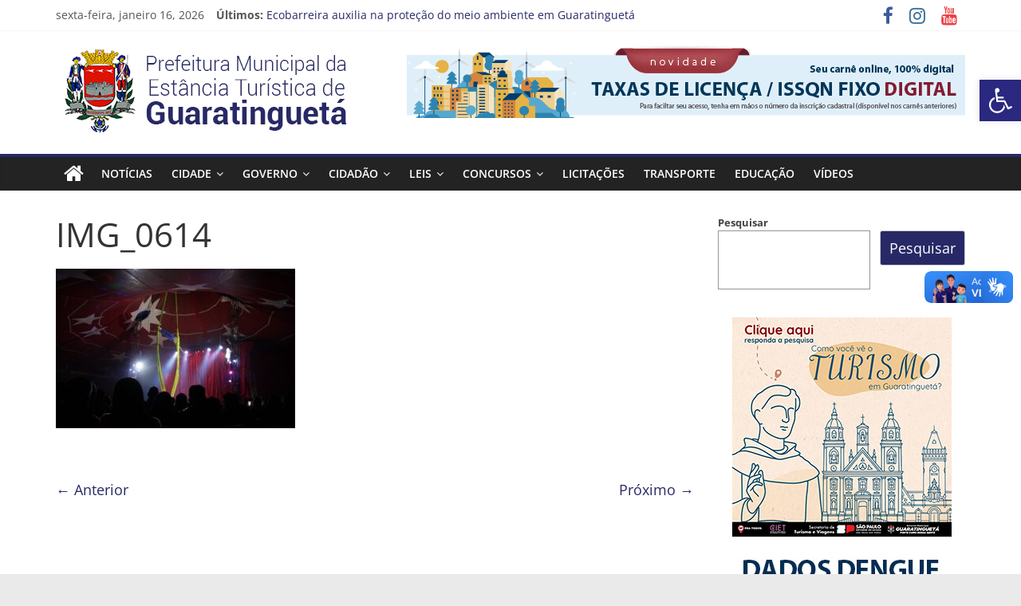

--- FILE ---
content_type: text/html; charset=UTF-8
request_url: https://guaratingueta.sp.gov.br/the-black-circus-inicia-sua-ultima-semana-de-espetaculos-em-guaratingueta/img_0614-2/
body_size: 18013
content:
<!DOCTYPE html>
<html lang="pt-BR">
<head>
			<meta charset="UTF-8" />
		<meta name="viewport" content="width=device-width, initial-scale=1">
		<link rel="profile" href="http://gmpg.org/xfn/11" />
		<title>IMG_0614 &#8211; Prefeitura Estância Turística Guaratinguetá</title>
<meta name='robots' content='max-image-preview:large' />
<link rel='dns-prefetch' href='//vlibras.gov.br' />
<link rel='dns-prefetch' href='//www.googletagmanager.com' />
<link rel="alternate" type="application/rss+xml" title="Feed para Prefeitura Estância Turística Guaratinguetá &raquo;" href="https://guaratingueta.sp.gov.br/feed/" />
<link rel="alternate" type="application/rss+xml" title="Feed de comentários para Prefeitura Estância Turística Guaratinguetá &raquo;" href="https://guaratingueta.sp.gov.br/comments/feed/" />
<script type="text/javascript">
window._wpemojiSettings = {"baseUrl":"https:\/\/s.w.org\/images\/core\/emoji\/14.0.0\/72x72\/","ext":".png","svgUrl":"https:\/\/s.w.org\/images\/core\/emoji\/14.0.0\/svg\/","svgExt":".svg","source":{"concatemoji":"https:\/\/guaratingueta.sp.gov.br\/wp-includes\/js\/wp-emoji-release.min.js?ver=6.1.1"}};
/*! This file is auto-generated */
!function(e,a,t){var n,r,o,i=a.createElement("canvas"),p=i.getContext&&i.getContext("2d");function s(e,t){var a=String.fromCharCode,e=(p.clearRect(0,0,i.width,i.height),p.fillText(a.apply(this,e),0,0),i.toDataURL());return p.clearRect(0,0,i.width,i.height),p.fillText(a.apply(this,t),0,0),e===i.toDataURL()}function c(e){var t=a.createElement("script");t.src=e,t.defer=t.type="text/javascript",a.getElementsByTagName("head")[0].appendChild(t)}for(o=Array("flag","emoji"),t.supports={everything:!0,everythingExceptFlag:!0},r=0;r<o.length;r++)t.supports[o[r]]=function(e){if(p&&p.fillText)switch(p.textBaseline="top",p.font="600 32px Arial",e){case"flag":return s([127987,65039,8205,9895,65039],[127987,65039,8203,9895,65039])?!1:!s([55356,56826,55356,56819],[55356,56826,8203,55356,56819])&&!s([55356,57332,56128,56423,56128,56418,56128,56421,56128,56430,56128,56423,56128,56447],[55356,57332,8203,56128,56423,8203,56128,56418,8203,56128,56421,8203,56128,56430,8203,56128,56423,8203,56128,56447]);case"emoji":return!s([129777,127995,8205,129778,127999],[129777,127995,8203,129778,127999])}return!1}(o[r]),t.supports.everything=t.supports.everything&&t.supports[o[r]],"flag"!==o[r]&&(t.supports.everythingExceptFlag=t.supports.everythingExceptFlag&&t.supports[o[r]]);t.supports.everythingExceptFlag=t.supports.everythingExceptFlag&&!t.supports.flag,t.DOMReady=!1,t.readyCallback=function(){t.DOMReady=!0},t.supports.everything||(n=function(){t.readyCallback()},a.addEventListener?(a.addEventListener("DOMContentLoaded",n,!1),e.addEventListener("load",n,!1)):(e.attachEvent("onload",n),a.attachEvent("onreadystatechange",function(){"complete"===a.readyState&&t.readyCallback()})),(e=t.source||{}).concatemoji?c(e.concatemoji):e.wpemoji&&e.twemoji&&(c(e.twemoji),c(e.wpemoji)))}(window,document,window._wpemojiSettings);
</script>
<style type="text/css">
img.wp-smiley,
img.emoji {
	display: inline !important;
	border: none !important;
	box-shadow: none !important;
	height: 1em !important;
	width: 1em !important;
	margin: 0 0.07em !important;
	vertical-align: -0.1em !important;
	background: none !important;
	padding: 0 !important;
}
</style>
	<style id='wp-block-library-inline-css' type='text/css'>
:root{--wp-admin-theme-color:#007cba;--wp-admin-theme-color--rgb:0,124,186;--wp-admin-theme-color-darker-10:#006ba1;--wp-admin-theme-color-darker-10--rgb:0,107,161;--wp-admin-theme-color-darker-20:#005a87;--wp-admin-theme-color-darker-20--rgb:0,90,135;--wp-admin-border-width-focus:2px}@media (-webkit-min-device-pixel-ratio:2),(min-resolution:192dpi){:root{--wp-admin-border-width-focus:1.5px}}.wp-element-button{cursor:pointer}:root{--wp--preset--font-size--normal:16px;--wp--preset--font-size--huge:42px}:root .has-very-light-gray-background-color{background-color:#eee}:root .has-very-dark-gray-background-color{background-color:#313131}:root .has-very-light-gray-color{color:#eee}:root .has-very-dark-gray-color{color:#313131}:root .has-vivid-green-cyan-to-vivid-cyan-blue-gradient-background{background:linear-gradient(135deg,#00d084,#0693e3)}:root .has-purple-crush-gradient-background{background:linear-gradient(135deg,#34e2e4,#4721fb 50%,#ab1dfe)}:root .has-hazy-dawn-gradient-background{background:linear-gradient(135deg,#faaca8,#dad0ec)}:root .has-subdued-olive-gradient-background{background:linear-gradient(135deg,#fafae1,#67a671)}:root .has-atomic-cream-gradient-background{background:linear-gradient(135deg,#fdd79a,#004a59)}:root .has-nightshade-gradient-background{background:linear-gradient(135deg,#330968,#31cdcf)}:root .has-midnight-gradient-background{background:linear-gradient(135deg,#020381,#2874fc)}.has-regular-font-size{font-size:1em}.has-larger-font-size{font-size:2.625em}.has-normal-font-size{font-size:var(--wp--preset--font-size--normal)}.has-huge-font-size{font-size:var(--wp--preset--font-size--huge)}.has-text-align-center{text-align:center}.has-text-align-left{text-align:left}.has-text-align-right{text-align:right}#end-resizable-editor-section{display:none}.aligncenter{clear:both}.items-justified-left{justify-content:flex-start}.items-justified-center{justify-content:center}.items-justified-right{justify-content:flex-end}.items-justified-space-between{justify-content:space-between}.screen-reader-text{border:0;clip:rect(1px,1px,1px,1px);clip-path:inset(50%);height:1px;margin:-1px;overflow:hidden;padding:0;position:absolute;width:1px;word-wrap:normal!important}.screen-reader-text:focus{background-color:#ddd;clip:auto!important;clip-path:none;color:#444;display:block;font-size:1em;height:auto;left:5px;line-height:normal;padding:15px 23px 14px;text-decoration:none;top:5px;width:auto;z-index:100000}html :where(.has-border-color){border-style:solid}html :where([style*=border-top-color]){border-top-style:solid}html :where([style*=border-right-color]){border-right-style:solid}html :where([style*=border-bottom-color]){border-bottom-style:solid}html :where([style*=border-left-color]){border-left-style:solid}html :where([style*=border-width]){border-style:solid}html :where([style*=border-top-width]){border-top-style:solid}html :where([style*=border-right-width]){border-right-style:solid}html :where([style*=border-bottom-width]){border-bottom-style:solid}html :where([style*=border-left-width]){border-left-style:solid}html :where(img[class*=wp-image-]){height:auto;max-width:100%}figure{margin:0 0 1em}
</style>
<link rel='stylesheet' id='classic-theme-styles-css' href='https://guaratingueta.sp.gov.br/wp-includes/css/classic-themes.min.css?ver=1' type='text/css' media='all' />
<link rel='stylesheet' id='contact-form-7-css' href='https://guaratingueta.sp.gov.br/wp-content/plugins/contact-form-7/includes/css/styles.css?ver=5.7.2' type='text/css' media='all' />
<link rel='stylesheet' id='colormag_style-css' href='https://guaratingueta.sp.gov.br/wp-content/themes/colormag/style.css?ver=2.1.3' type='text/css' media='all' />
<style id='colormag_style-inline-css' type='text/css'>
.colormag-button,blockquote,button,input[type=reset],input[type=button],input[type=submit],#masthead.colormag-header-clean #site-navigation.main-small-navigation .menu-toggle,.fa.search-top:hover,#masthead.colormag-header-classic #site-navigation.main-small-navigation .menu-toggle,.main-navigation ul li.focus > a,#masthead.colormag-header-classic .main-navigation ul ul.sub-menu li.focus > a,.home-icon.front_page_on,.main-navigation a:hover,.main-navigation ul li ul li a:hover,.main-navigation ul li ul li:hover>a,.main-navigation ul li.current-menu-ancestor>a,.main-navigation ul li.current-menu-item ul li a:hover,.main-navigation ul li.current-menu-item>a,.main-navigation ul li.current_page_ancestor>a,.main-navigation ul li.current_page_item>a,.main-navigation ul li:hover>a,.main-small-navigation li a:hover,.site-header .menu-toggle:hover,#masthead.colormag-header-classic .main-navigation ul ul.sub-menu li:hover > a,#masthead.colormag-header-classic .main-navigation ul ul.sub-menu li.current-menu-ancestor > a,#masthead.colormag-header-classic .main-navigation ul ul.sub-menu li.current-menu-item > a,#masthead .main-small-navigation li:hover > a,#masthead .main-small-navigation li.current-page-ancestor > a,#masthead .main-small-navigation li.current-menu-ancestor > a,#masthead .main-small-navigation li.current-page-item > a,#masthead .main-small-navigation li.current-menu-item > a,.main-small-navigation .current-menu-item>a,.main-small-navigation .current_page_item > a,.promo-button-area a:hover,#content .wp-pagenavi .current,#content .wp-pagenavi a:hover,.format-link .entry-content a,.pagination span,.comments-area .comment-author-link span,#secondary .widget-title span,.footer-widgets-area .widget-title span,.colormag-footer--classic .footer-widgets-area .widget-title span::before,.advertisement_above_footer .widget-title span,#content .post .article-content .above-entry-meta .cat-links a,.page-header .page-title span,.entry-meta .post-format i,.more-link,.no-post-thumbnail,.widget_featured_slider .slide-content .above-entry-meta .cat-links a,.widget_highlighted_posts .article-content .above-entry-meta .cat-links a,.widget_featured_posts .article-content .above-entry-meta .cat-links a,.widget_featured_posts .widget-title span,.widget_slider_area .widget-title span,.widget_beside_slider .widget-title span,.wp-block-quote,.wp-block-quote.is-style-large,.wp-block-quote.has-text-align-right{background-color:rgb(39,41,103);}#site-title a,.next a:hover,.previous a:hover,.social-links i.fa:hover,a,#masthead.colormag-header-clean .social-links li:hover i.fa,#masthead.colormag-header-classic .social-links li:hover i.fa,#masthead.colormag-header-clean .breaking-news .newsticker a:hover,#masthead.colormag-header-classic .breaking-news .newsticker a:hover,#masthead.colormag-header-classic #site-navigation .fa.search-top:hover,#masthead.colormag-header-classic #site-navigation.main-navigation .random-post a:hover .fa-random,.dark-skin #masthead.colormag-header-classic #site-navigation.main-navigation .home-icon:hover .fa,#masthead .main-small-navigation li:hover > .sub-toggle i,.better-responsive-menu #masthead .main-small-navigation .sub-toggle.active .fa,#masthead.colormag-header-classic .main-navigation .home-icon a:hover .fa,.pagination a span:hover,#content .comments-area a.comment-edit-link:hover,#content .comments-area a.comment-permalink:hover,#content .comments-area article header cite a:hover,.comments-area .comment-author-link a:hover,.comment .comment-reply-link:hover,.nav-next a,.nav-previous a,.footer-widgets-area a:hover,a#scroll-up i,#content .post .article-content .entry-title a:hover,.entry-meta .byline i,.entry-meta .cat-links i,.entry-meta a,.post .entry-title a:hover,.search .entry-title a:hover,.entry-meta .comments-link a:hover,.entry-meta .edit-link a:hover,.entry-meta .posted-on a:hover,.entry-meta .tag-links a:hover,.single #content .tags a:hover,.post-box .entry-meta .cat-links a:hover,.post-box .entry-meta .posted-on a:hover,.post.post-box .entry-title a:hover,.widget_featured_slider .slide-content .below-entry-meta .byline a:hover,.widget_featured_slider .slide-content .below-entry-meta .comments a:hover,.widget_featured_slider .slide-content .below-entry-meta .posted-on a:hover,.widget_featured_slider .slide-content .entry-title a:hover,.byline a:hover,.comments a:hover,.edit-link a:hover,.posted-on a:hover,.tag-links a:hover,.widget_highlighted_posts .article-content .below-entry-meta .byline a:hover,.widget_highlighted_posts .article-content .below-entry-meta .comments a:hover,.widget_highlighted_posts .article-content .below-entry-meta .posted-on a:hover,.widget_highlighted_posts .article-content .entry-title a:hover,.widget_featured_posts .article-content .entry-title a:hover,.related-posts-main-title .fa,.single-related-posts .article-content .entry-title a:hover{color:rgb(39,41,103);}#site-navigation{border-top-color:rgb(39,41,103);}#masthead.colormag-header-classic .main-navigation ul ul.sub-menu li:hover,#masthead.colormag-header-classic .main-navigation ul ul.sub-menu li.current-menu-ancestor,#masthead.colormag-header-classic .main-navigation ul ul.sub-menu li.current-menu-item,#masthead.colormag-header-classic #site-navigation .menu-toggle,#masthead.colormag-header-classic #site-navigation .menu-toggle:hover,#masthead.colormag-header-classic .main-navigation ul > li:hover > a,#masthead.colormag-header-classic .main-navigation ul > li.current-menu-item > a,#masthead.colormag-header-classic .main-navigation ul > li.current-menu-ancestor > a,#masthead.colormag-header-classic .main-navigation ul li.focus > a,.promo-button-area a:hover,.pagination a span:hover{border-color:rgb(39,41,103);}#secondary .widget-title,.footer-widgets-area .widget-title,.advertisement_above_footer .widget-title,.page-header .page-title,.widget_featured_posts .widget-title,.widget_slider_area .widget-title,.widget_beside_slider .widget-title{border-bottom-color:rgb(39,41,103);}@media (max-width:768px){.better-responsive-menu .sub-toggle{background-color:#00001b00000000;}}
</style>
<link rel='stylesheet' id='colormag-fontawesome-css' href='https://guaratingueta.sp.gov.br/wp-content/themes/colormag/fontawesome/css/font-awesome.min.css?ver=2.1.3' type='text/css' media='all' />
<link rel='stylesheet' id='latest-posts-style-css' href='https://guaratingueta.sp.gov.br/wp-content/plugins/latest-posts/assets/css/style.css?ver=1.4.4' type='text/css' media='all' />
<link rel='stylesheet' id='pojo-a11y-css' href='https://guaratingueta.sp.gov.br/wp-content/plugins/pojo-accessibility/assets/css/style.min.css?ver=1.0.0' type='text/css' media='all' />
<script type='text/javascript' src='https://vlibras.gov.br/app/vlibras-plugin.js?ver=1.0' id='vlibrasjs-js'></script>
<script type='text/javascript' id='vlibrasjs-js-after'>
try{vlibrasjs.load({ async: true });}catch(e){}
</script>
<script type='text/javascript' src='https://guaratingueta.sp.gov.br/wp-includes/js/jquery/jquery.min.js?ver=3.6.1' id='jquery-core-js'></script>
<script type='text/javascript' src='https://guaratingueta.sp.gov.br/wp-includes/js/jquery/jquery-migrate.min.js?ver=3.3.2' id='jquery-migrate-js'></script>
<!--[if lte IE 8]>
<script type='text/javascript' src='https://guaratingueta.sp.gov.br/wp-content/themes/colormag/js/html5shiv.min.js?ver=2.1.3' id='html5-js'></script>
<![endif]-->

<!-- Snippet da tag do Google (gtag.js) adicionado pelo Site Kit -->

<!-- Snippet do Google Analytics adicionado pelo Site Kit -->
<script type='text/javascript' src='https://www.googletagmanager.com/gtag/js?id=G-E55D07QELG' id='google_gtagjs-js' async></script>
<script type='text/javascript' id='google_gtagjs-js-after'>
window.dataLayer = window.dataLayer || [];function gtag(){dataLayer.push(arguments);}
gtag("set","linker",{"domains":["guaratingueta.sp.gov.br"]});
gtag("js", new Date());
gtag("set", "developer_id.dZTNiMT", true);
gtag("config", "G-E55D07QELG", {"googlesitekit_post_type":"attachment"});
 window._googlesitekit = window._googlesitekit || {}; window._googlesitekit.throttledEvents = []; window._googlesitekit.gtagEvent = (name, data) => { var key = JSON.stringify( { name, data } ); if ( !! window._googlesitekit.throttledEvents[ key ] ) { return; } window._googlesitekit.throttledEvents[ key ] = true; setTimeout( () => { delete window._googlesitekit.throttledEvents[ key ]; }, 5 ); gtag( "event", name, { ...data, event_source: "site-kit" } ); } 
</script>

<!-- Fim do snippet da tag do Google (gtag.js) adicionado pelo Site Kit -->
<link rel="https://api.w.org/" href="https://guaratingueta.sp.gov.br/wp-json/" /><link rel="alternate" type="application/json" href="https://guaratingueta.sp.gov.br/wp-json/wp/v2/media/26434" /><link rel="EditURI" type="application/rsd+xml" title="RSD" href="https://guaratingueta.sp.gov.br/xmlrpc.php?rsd" />
<link rel="wlwmanifest" type="application/wlwmanifest+xml" href="https://guaratingueta.sp.gov.br/wp-includes/wlwmanifest.xml" />
<meta name="generator" content="WordPress 6.1.1" />
<link rel='shortlink' href='https://guaratingueta.sp.gov.br/?p=26434' />
<link rel="alternate" type="application/json+oembed" href="https://guaratingueta.sp.gov.br/wp-json/oembed/1.0/embed?url=https%3A%2F%2Fguaratingueta.sp.gov.br%2Fthe-black-circus-inicia-sua-ultima-semana-de-espetaculos-em-guaratingueta%2Fimg_0614-2%2F" />
<link rel="alternate" type="text/xml+oembed" href="https://guaratingueta.sp.gov.br/wp-json/oembed/1.0/embed?url=https%3A%2F%2Fguaratingueta.sp.gov.br%2Fthe-black-circus-inicia-sua-ultima-semana-de-espetaculos-em-guaratingueta%2Fimg_0614-2%2F&#038;format=xml" />
<meta name="generator" content="Site Kit by Google 1.144.0" />
<!-- Metatags do Google AdSense adicionado pelo Site Kit -->
<meta name="google-adsense-platform-account" content="ca-host-pub-2644536267352236">
<meta name="google-adsense-platform-domain" content="sitekit.withgoogle.com">
<!-- Fim das metatags do Google AdSense adicionado pelo Site Kit -->
<style type="text/css">
#pojo-a11y-toolbar .pojo-a11y-toolbar-toggle a{ background-color: #2a287f;	color: #ffffff;}
#pojo-a11y-toolbar .pojo-a11y-toolbar-overlay, #pojo-a11y-toolbar .pojo-a11y-toolbar-overlay ul.pojo-a11y-toolbar-items.pojo-a11y-links{ border-color: #2a287f;}
body.pojo-a11y-focusable a:focus{ outline-style: solid !important;	outline-width: 1px !important;	outline-color: #FF0000 !important;}
#pojo-a11y-toolbar{ top: 100px !important;}
#pojo-a11y-toolbar .pojo-a11y-toolbar-overlay{ background-color: #ffffff;}
#pojo-a11y-toolbar .pojo-a11y-toolbar-overlay ul.pojo-a11y-toolbar-items li.pojo-a11y-toolbar-item a, #pojo-a11y-toolbar .pojo-a11y-toolbar-overlay p.pojo-a11y-toolbar-title{ color: #333333;}
#pojo-a11y-toolbar .pojo-a11y-toolbar-overlay ul.pojo-a11y-toolbar-items li.pojo-a11y-toolbar-item a.active{ background-color: #4054b2;	color: #ffffff;}
@media (max-width: 767px) { #pojo-a11y-toolbar { top: 50px !important; } }</style><noscript><style>.lazyload[data-src]{display:none !important;}</style></noscript><style>.lazyload{background-image:none !important;}.lazyload:before{background-image:none !important;}</style><link rel="icon" href="https://guaratingueta.sp.gov.br/wp-content/uploads/2018/03/cropped-favicon100x100-32x32.png" sizes="32x32" />
<link rel="icon" href="https://guaratingueta.sp.gov.br/wp-content/uploads/2018/03/cropped-favicon100x100-192x192.png" sizes="192x192" />
<link rel="apple-touch-icon" href="https://guaratingueta.sp.gov.br/wp-content/uploads/2018/03/cropped-favicon100x100-180x180.png" />
<meta name="msapplication-TileImage" content="https://guaratingueta.sp.gov.br/wp-content/uploads/2018/03/cropped-favicon100x100-270x270.png" />
		<style type="text/css" id="wp-custom-css">
			.widget_featured_slider .slide-content .entry-title a {
    background-color: gray;
}


		</style>
		</head>

<body class="attachment attachment-template-default single single-attachment postid-26434 attachmentid-26434 attachment-jpeg wp-custom-logo wp-embed-responsive right-sidebar wide better-responsive-menu">
<script data-cfasync="false" data-no-defer="1">var ewww_webp_supported=false;</script>

<svg xmlns="http://www.w3.org/2000/svg" viewBox="0 0 0 0" width="0" height="0" focusable="false" role="none" style="visibility: hidden; position: absolute; left: -9999px; overflow: hidden;" ><defs><filter id="wp-duotone-dark-grayscale"><feColorMatrix color-interpolation-filters="sRGB" type="matrix" values=" .299 .587 .114 0 0 .299 .587 .114 0 0 .299 .587 .114 0 0 .299 .587 .114 0 0 " /><feComponentTransfer color-interpolation-filters="sRGB" ><feFuncR type="table" tableValues="0 0.49803921568627" /><feFuncG type="table" tableValues="0 0.49803921568627" /><feFuncB type="table" tableValues="0 0.49803921568627" /><feFuncA type="table" tableValues="1 1" /></feComponentTransfer><feComposite in2="SourceGraphic" operator="in" /></filter></defs></svg><svg xmlns="http://www.w3.org/2000/svg" viewBox="0 0 0 0" width="0" height="0" focusable="false" role="none" style="visibility: hidden; position: absolute; left: -9999px; overflow: hidden;" ><defs><filter id="wp-duotone-grayscale"><feColorMatrix color-interpolation-filters="sRGB" type="matrix" values=" .299 .587 .114 0 0 .299 .587 .114 0 0 .299 .587 .114 0 0 .299 .587 .114 0 0 " /><feComponentTransfer color-interpolation-filters="sRGB" ><feFuncR type="table" tableValues="0 1" /><feFuncG type="table" tableValues="0 1" /><feFuncB type="table" tableValues="0 1" /><feFuncA type="table" tableValues="1 1" /></feComponentTransfer><feComposite in2="SourceGraphic" operator="in" /></filter></defs></svg><svg xmlns="http://www.w3.org/2000/svg" viewBox="0 0 0 0" width="0" height="0" focusable="false" role="none" style="visibility: hidden; position: absolute; left: -9999px; overflow: hidden;" ><defs><filter id="wp-duotone-purple-yellow"><feColorMatrix color-interpolation-filters="sRGB" type="matrix" values=" .299 .587 .114 0 0 .299 .587 .114 0 0 .299 .587 .114 0 0 .299 .587 .114 0 0 " /><feComponentTransfer color-interpolation-filters="sRGB" ><feFuncR type="table" tableValues="0.54901960784314 0.98823529411765" /><feFuncG type="table" tableValues="0 1" /><feFuncB type="table" tableValues="0.71764705882353 0.25490196078431" /><feFuncA type="table" tableValues="1 1" /></feComponentTransfer><feComposite in2="SourceGraphic" operator="in" /></filter></defs></svg><svg xmlns="http://www.w3.org/2000/svg" viewBox="0 0 0 0" width="0" height="0" focusable="false" role="none" style="visibility: hidden; position: absolute; left: -9999px; overflow: hidden;" ><defs><filter id="wp-duotone-blue-red"><feColorMatrix color-interpolation-filters="sRGB" type="matrix" values=" .299 .587 .114 0 0 .299 .587 .114 0 0 .299 .587 .114 0 0 .299 .587 .114 0 0 " /><feComponentTransfer color-interpolation-filters="sRGB" ><feFuncR type="table" tableValues="0 1" /><feFuncG type="table" tableValues="0 0.27843137254902" /><feFuncB type="table" tableValues="0.5921568627451 0.27843137254902" /><feFuncA type="table" tableValues="1 1" /></feComponentTransfer><feComposite in2="SourceGraphic" operator="in" /></filter></defs></svg><svg xmlns="http://www.w3.org/2000/svg" viewBox="0 0 0 0" width="0" height="0" focusable="false" role="none" style="visibility: hidden; position: absolute; left: -9999px; overflow: hidden;" ><defs><filter id="wp-duotone-midnight"><feColorMatrix color-interpolation-filters="sRGB" type="matrix" values=" .299 .587 .114 0 0 .299 .587 .114 0 0 .299 .587 .114 0 0 .299 .587 .114 0 0 " /><feComponentTransfer color-interpolation-filters="sRGB" ><feFuncR type="table" tableValues="0 0" /><feFuncG type="table" tableValues="0 0.64705882352941" /><feFuncB type="table" tableValues="0 1" /><feFuncA type="table" tableValues="1 1" /></feComponentTransfer><feComposite in2="SourceGraphic" operator="in" /></filter></defs></svg><svg xmlns="http://www.w3.org/2000/svg" viewBox="0 0 0 0" width="0" height="0" focusable="false" role="none" style="visibility: hidden; position: absolute; left: -9999px; overflow: hidden;" ><defs><filter id="wp-duotone-magenta-yellow"><feColorMatrix color-interpolation-filters="sRGB" type="matrix" values=" .299 .587 .114 0 0 .299 .587 .114 0 0 .299 .587 .114 0 0 .299 .587 .114 0 0 " /><feComponentTransfer color-interpolation-filters="sRGB" ><feFuncR type="table" tableValues="0.78039215686275 1" /><feFuncG type="table" tableValues="0 0.94901960784314" /><feFuncB type="table" tableValues="0.35294117647059 0.47058823529412" /><feFuncA type="table" tableValues="1 1" /></feComponentTransfer><feComposite in2="SourceGraphic" operator="in" /></filter></defs></svg><svg xmlns="http://www.w3.org/2000/svg" viewBox="0 0 0 0" width="0" height="0" focusable="false" role="none" style="visibility: hidden; position: absolute; left: -9999px; overflow: hidden;" ><defs><filter id="wp-duotone-purple-green"><feColorMatrix color-interpolation-filters="sRGB" type="matrix" values=" .299 .587 .114 0 0 .299 .587 .114 0 0 .299 .587 .114 0 0 .299 .587 .114 0 0 " /><feComponentTransfer color-interpolation-filters="sRGB" ><feFuncR type="table" tableValues="0.65098039215686 0.40392156862745" /><feFuncG type="table" tableValues="0 1" /><feFuncB type="table" tableValues="0.44705882352941 0.4" /><feFuncA type="table" tableValues="1 1" /></feComponentTransfer><feComposite in2="SourceGraphic" operator="in" /></filter></defs></svg><svg xmlns="http://www.w3.org/2000/svg" viewBox="0 0 0 0" width="0" height="0" focusable="false" role="none" style="visibility: hidden; position: absolute; left: -9999px; overflow: hidden;" ><defs><filter id="wp-duotone-blue-orange"><feColorMatrix color-interpolation-filters="sRGB" type="matrix" values=" .299 .587 .114 0 0 .299 .587 .114 0 0 .299 .587 .114 0 0 .299 .587 .114 0 0 " /><feComponentTransfer color-interpolation-filters="sRGB" ><feFuncR type="table" tableValues="0.098039215686275 1" /><feFuncG type="table" tableValues="0 0.66274509803922" /><feFuncB type="table" tableValues="0.84705882352941 0.41960784313725" /><feFuncA type="table" tableValues="1 1" /></feComponentTransfer><feComposite in2="SourceGraphic" operator="in" /></filter></defs></svg>		<div id="page" class="hfeed site">
				<a class="skip-link screen-reader-text" href="#main">Pular para o conteúdo</a>
				<header id="masthead" class="site-header clearfix ">
				<div id="header-text-nav-container" class="clearfix">
		
			<div class="news-bar">
				<div class="inner-wrap clearfix">
					
		<div class="date-in-header">
			sexta-feira, janeiro 16, 2026		</div>

		
		<div class="breaking-news">
			<strong class="breaking-news-latest">Últimos:</strong>

			<ul class="newsticker">
									<li>
						<a href="https://guaratingueta.sp.gov.br/ecobarreira-auxilia-na-protecao-do-meio-ambiente-em-guaratingueta/" title="Ecobarreira auxilia na proteção do meio ambiente em Guaratinguetá">
							Ecobarreira auxilia na proteção do meio ambiente em Guaratinguetá						</a>
					</li>
									<li>
						<a href="https://guaratingueta.sp.gov.br/a-operacao-cata-bagulho-atendera-os-seguinte-bairro-neste-sabado-17-2/" title="A Operação Cata-Bagulho atenderá os seguinte bairro neste sábado, 17:">
							A Operação Cata-Bagulho atenderá os seguinte bairro neste sábado, 17:						</a>
					</li>
									<li>
						<a href="https://guaratingueta.sp.gov.br/sabado-saude-vacinacao-dois-postos-de-saude-estarao-em-funcionamento-neste-sabado-17/" title="SÁBADO SAÚDE + VACINAÇÃO dois postos de saúde estarão em funcionamento neste sábado (17)">
							SÁBADO SAÚDE + VACINAÇÃO dois postos de saúde estarão em funcionamento neste sábado (17)						</a>
					</li>
									<li>
						<a href="https://guaratingueta.sp.gov.br/saeg-amplia-a-coleta-seletiva-para-77-da-area-urbana-de-guaratingueta/" title="SAEG amplia a coleta seletiva em Guaratinguetá">
							SAEG amplia a coleta seletiva em Guaratinguetá						</a>
					</li>
									<li>
						<a href="https://guaratingueta.sp.gov.br/limpeza-em-acao/" title="Limpeza em Ação!">
							Limpeza em Ação!						</a>
					</li>
							</ul>
		</div>

		
		<div class="social-links clearfix">
			<ul>
				<li><a href="https://www.facebook.com/prefeituraguaratingueta" target="_blank"><i class="fa fa-facebook"></i></a></li><li><a href="https://www.instagram.com/prefeituraguaratingueta/" target="_blank"><i class="fa fa-instagram"></i></a></li><li><a href="https://www.youtube.com/channel/UChIVvgnVGZnFGLzS5zNr-0A/videos" target="_blank"><i class="fa fa-youtube"></i></a></li>			</ul>
		</div><!-- .social-links -->
						</div>
			</div>

			
		<div class="inner-wrap">
			<div id="header-text-nav-wrap" class="clearfix">

				<div id="header-left-section">
											<div id="header-logo-image">
							<a href="https://guaratingueta.sp.gov.br/" class="custom-logo-link" rel="home"><img width="400" height="110" src="[data-uri]" class="custom-logo lazyload" alt="Prefeitura Estância Turística Guaratinguetá" decoding="async"   data-src="https://guaratingueta.sp.gov.br/wp-content/uploads/2022/08/logo-site.png" data-srcset="https://guaratingueta.sp.gov.br/wp-content/uploads/2022/08/logo-site.png 400w, https://guaratingueta.sp.gov.br/wp-content/uploads/2022/08/logo-site-300x83.png 300w" data-sizes="auto" /><noscript><img width="400" height="110" src="https://guaratingueta.sp.gov.br/wp-content/uploads/2022/08/logo-site.png" class="custom-logo" alt="Prefeitura Estância Turística Guaratinguetá" decoding="async" srcset="https://guaratingueta.sp.gov.br/wp-content/uploads/2022/08/logo-site.png 400w, https://guaratingueta.sp.gov.br/wp-content/uploads/2022/08/logo-site-300x83.png 300w" sizes="(max-width: 400px) 100vw, 400px" data-eio="l" /></noscript></a>						</div><!-- #header-logo-image -->
						
					<div id="header-text" class="screen-reader-text">
													<h3 id="site-title">
								<a href="https://guaratingueta.sp.gov.br/" title="Prefeitura Estância Turística Guaratinguetá" rel="home">Prefeitura Estância Turística Guaratinguetá</a>
							</h3>
						
													<p id="site-description">
								Prefeitura Estância Turística Guaratinguetá							</p><!-- #site-description -->
											</div><!-- #header-text -->
				</div><!-- #header-left-section -->

				<div id="header-right-section">
											<div id="header-right-sidebar" class="clearfix">
							<aside id="block-21" class="widget widget_block clearfix"><a href="https://pmguaratingueta.geosiap.net.br/pmguaratingueta/websis/siapegov/arrecadacao/2via/index.php" target="_blank"><img decoding="async" src="[data-uri]" data-src="https://guaratingueta.sp.gov.br/wp-content/uploads/2024/03/banner-taxa-issnq-700x90-1.png" class="lazyload"><noscript><img decoding="async" src="https://guaratingueta.sp.gov.br/wp-content/uploads/2024/03/banner-taxa-issnq-700x90-1.png" data-eio="l"></noscript></a></aside>						</div>
										</div><!-- #header-right-section -->

			</div><!-- #header-text-nav-wrap -->
		</div><!-- .inner-wrap -->

		
		<nav id="site-navigation" class="main-navigation clearfix" role="navigation">
			<div class="inner-wrap clearfix">
				
					<div class="home-icon">
						<a href="https://guaratingueta.sp.gov.br/"
						   title="Prefeitura Estância Turística Guaratinguetá"
						>
							<i class="fa fa-home"></i>
						</a>
					</div>
				
				
				<p class="menu-toggle"></p>
				<div class="menu-primary-container"><ul id="menu-menu-principal" class="menu"><li id="menu-item-91278" class="menu-item menu-item-type-taxonomy menu-item-object-category menu-item-91278"><a href="https://guaratingueta.sp.gov.br/category/noticias/">Notícias</a></li>
<li id="menu-item-74" class="menu-item menu-item-type-custom menu-item-object-custom menu-item-has-children menu-item-74"><a href="#">Cidade</a>
<ul class="sub-menu">
	<li id="menu-item-50" class="menu-item menu-item-type-post_type menu-item-object-page menu-item-50"><a href="https://guaratingueta.sp.gov.br/a-cidade/">A Cidade</a></li>
	<li id="menu-item-81" class="menu-item menu-item-type-post_type menu-item-object-page menu-item-81"><a href="https://guaratingueta.sp.gov.br/localizacao/">Localização</a></li>
	<li id="menu-item-59454" class="menu-item menu-item-type-post_type menu-item-object-page menu-item-59454"><a href="https://guaratingueta.sp.gov.br/turismo/">Turismo</a></li>
</ul>
</li>
<li id="menu-item-86" class="menu-item menu-item-type-post_type menu-item-object-page menu-item-has-children menu-item-86"><a href="https://guaratingueta.sp.gov.br/governo/">Governo</a>
<ul class="sub-menu">
	<li id="menu-item-26195" class="menu-item menu-item-type-post_type menu-item-object-page menu-item-26195"><a href="https://guaratingueta.sp.gov.br/gabinete-do-prefeito/">Gabinete do Prefeito</a></li>
	<li id="menu-item-2816" class="menu-item menu-item-type-post_type menu-item-object-page menu-item-2816"><a href="https://guaratingueta.sp.gov.br/secretarias/">Secretarias</a></li>
	<li id="menu-item-2830" class="menu-item menu-item-type-post_type menu-item-object-page menu-item-2830"><a href="https://guaratingueta.sp.gov.br/departamentos/">Departamentos</a></li>
</ul>
</li>
<li id="menu-item-3087" class="menu-item menu-item-type-custom menu-item-object-custom menu-item-has-children menu-item-3087"><a href="#">Cidadão</a>
<ul class="sub-menu">
	<li id="menu-item-3088" class="menu-item menu-item-type-post_type menu-item-object-page menu-item-3088"><a href="https://guaratingueta.sp.gov.br/conselhos-municipais/">Conselhos Municipais</a></li>
	<li id="menu-item-3089" class="menu-item menu-item-type-post_type menu-item-object-page menu-item-3089"><a href="https://guaratingueta.sp.gov.br/banco-do-povo/">Banco do Povo</a></li>
	<li id="menu-item-3093" class="menu-item menu-item-type-custom menu-item-object-custom menu-item-3093"><a href="https://guaratingueta.sp.gov.br/pat/">PAT</a></li>
	<li id="menu-item-3090" class="menu-item menu-item-type-post_type menu-item-object-page menu-item-3090"><a href="https://guaratingueta.sp.gov.br/procon/">Procon</a></li>
	<li id="menu-item-3289" class="menu-item menu-item-type-post_type menu-item-object-page menu-item-3289"><a href="https://guaratingueta.sp.gov.br/coleta-de-lixo/">Coleta de Lixo</a></li>
	<li id="menu-item-3092" class="menu-item menu-item-type-post_type menu-item-object-page menu-item-3092"><a href="https://guaratingueta.sp.gov.br/ouvidoria/">Ouvidoria</a></li>
	<li id="menu-item-24904" class="menu-item menu-item-type-post_type menu-item-object-page menu-item-24904"><a href="https://guaratingueta.sp.gov.br/lista-de-espera-creches-e-emeis-escolas-municipais/">Lista de Espera – CRECHES E EMEIS (Escolas Municipais)</a></li>
	<li id="menu-item-25277" class="menu-item menu-item-type-post_type menu-item-object-page menu-item-25277"><a href="https://guaratingueta.sp.gov.br/calendario-de-feriados-e-pontos-facultativos-de-2018/">Calendário de Feriados e Pontos Facultativos de 2026</a></li>
	<li id="menu-item-53552" class="menu-item menu-item-type-post_type menu-item-object-page menu-item-53552"><a href="https://guaratingueta.sp.gov.br/forum-municipal-da-educacao/">Fórum Municipal da Educação</a></li>
	<li id="menu-item-53708" class="menu-item menu-item-type-post_type menu-item-object-page menu-item-53708"><a href="https://guaratingueta.sp.gov.br/conferencia-28-09-2019/">Conferência 28/09/2019</a></li>
	<li id="menu-item-91161" class="menu-item menu-item-type-custom menu-item-object-custom menu-item-91161"><a href="https://guaratingueta.sp.gov.br/wp-content/uploads/2024/10/PLANO-MUNICIPAL-DE-EDUCACAO-2023-2pdf.pdf">Plano Municipal de Educação</a></li>
	<li id="menu-item-93849" class="menu-item menu-item-type-post_type menu-item-object-page menu-item-93849"><a href="https://guaratingueta.sp.gov.br/plano-de-abastecimento-e-esgotamento/">Plano de Abastecimento e Esgotamento</a></li>
	<li id="menu-item-93965" class="menu-item menu-item-type-post_type menu-item-object-page menu-item-93965"><a href="https://guaratingueta.sp.gov.br/plano-municipal-de-residuos-solidos/">Plano Municipal de Resíduos Sólidos</a></li>
</ul>
</li>
<li id="menu-item-59498" class="menu-item menu-item-type-custom menu-item-object-custom menu-item-has-children menu-item-59498"><a href="#">Leis</a>
<ul class="sub-menu">
	<li id="menu-item-485" class="menu-item menu-item-type-post_type menu-item-object-page menu-item-485"><a href="https://guaratingueta.sp.gov.br/leis/">Leis</a></li>
	<li id="menu-item-512" class="menu-item menu-item-type-post_type menu-item-object-page menu-item-512"><a href="https://guaratingueta.sp.gov.br/loa-anexos/">Anexos</a></li>
	<li id="menu-item-6149" class="menu-item menu-item-type-post_type menu-item-object-page menu-item-6149"><a href="https://guaratingueta.sp.gov.br/investidores/">Investidores &#8211; Leis de Incentivo</a></li>
	<li id="menu-item-59503" class="menu-item menu-item-type-post_type menu-item-object-page menu-item-59503"><a href="https://guaratingueta.sp.gov.br/lei-funcoc/">Lei Funcoc</a></li>
	<li id="menu-item-59504" class="menu-item menu-item-type-post_type menu-item-object-page menu-item-59504"><a href="https://guaratingueta.sp.gov.br/publicacoes/">Publicações</a></li>
</ul>
</li>
<li id="menu-item-52191" class="menu-item menu-item-type-custom menu-item-object-custom menu-item-has-children menu-item-52191"><a href="#">Concursos</a>
<ul class="sub-menu">
	<li id="menu-item-52192" class="menu-item menu-item-type-custom menu-item-object-custom menu-item-52192"><a href="https://guaratingueta.sp.gov.br/category/concursos/">Concursos</a></li>
	<li id="menu-item-40245" class="menu-item menu-item-type-post_type menu-item-object-page menu-item-40245"><a href="https://guaratingueta.sp.gov.br/concursos-publicos/">Concursos Antigos</a></li>
	<li id="menu-item-59578" class="menu-item menu-item-type-taxonomy menu-item-object-category menu-item-59578"><a href="https://guaratingueta.sp.gov.br/category/concursos-noticias/">Concursos &#8211; Notícias</a></li>
</ul>
</li>
<li id="menu-item-27891" class="menu-item menu-item-type-post_type menu-item-object-page menu-item-27891"><a href="https://guaratingueta.sp.gov.br/licitacoes-municipio/">Licitações</a></li>
<li id="menu-item-53661" class="menu-item menu-item-type-post_type menu-item-object-page menu-item-53661"><a href="https://guaratingueta.sp.gov.br/seguranca-e-mobilidade-urbana/transporte-coletivo/">Transporte</a></li>
<li id="menu-item-59041" class="menu-item menu-item-type-custom menu-item-object-custom menu-item-59041"><a href="https://www.escolaonlineguara.com.br/">Educação</a></li>
<li id="menu-item-52763" class="menu-item menu-item-type-custom menu-item-object-custom menu-item-52763"><a href="https://www.facebook.com/prefeituraguaratingueta/videos">Vídeos</a></li>
</ul></div>
			</div>
		</nav>

				</div><!-- #header-text-nav-container -->
				</header><!-- #masthead -->
				<div id="main" class="clearfix">
				<div class="inner-wrap clearfix">
		
	<div id="primary">
		<div id="content" class="clearfix">

			
<article id="post-26434" class="post-26434 attachment type-attachment status-inherit hentry">
	
	
	<div class="article-content clearfix">

		
		<header class="entry-header">
			<h1 class="entry-title">
				IMG_0614			</h1>
		</header>

		
		<div class="entry-content clearfix">
			<p class="attachment"><a href='https://guaratingueta.sp.gov.br/wp-content/uploads/2017/05/IMG_0614-1.jpg'><img width="300" height="200" src="[data-uri]" class="attachment-medium size-medium lazyload" alt="" decoding="async"   data-src="https://guaratingueta.sp.gov.br/wp-content/uploads/2017/05/IMG_0614-1-300x200.jpg" data-srcset="https://guaratingueta.sp.gov.br/wp-content/uploads/2017/05/IMG_0614-1-300x200.jpg 300w, https://guaratingueta.sp.gov.br/wp-content/uploads/2017/05/IMG_0614-1-768x512.jpg 768w, https://guaratingueta.sp.gov.br/wp-content/uploads/2017/05/IMG_0614-1-1024x682.jpg 1024w, https://guaratingueta.sp.gov.br/wp-content/uploads/2017/05/IMG_0614-1.jpg 2000w" data-sizes="auto" /><noscript><img width="300" height="200" src="https://guaratingueta.sp.gov.br/wp-content/uploads/2017/05/IMG_0614-1-300x200.jpg" class="attachment-medium size-medium" alt="" decoding="async" srcset="https://guaratingueta.sp.gov.br/wp-content/uploads/2017/05/IMG_0614-1-300x200.jpg 300w, https://guaratingueta.sp.gov.br/wp-content/uploads/2017/05/IMG_0614-1-768x512.jpg 768w, https://guaratingueta.sp.gov.br/wp-content/uploads/2017/05/IMG_0614-1-1024x682.jpg 1024w, https://guaratingueta.sp.gov.br/wp-content/uploads/2017/05/IMG_0614-1.jpg 2000w" sizes="(max-width: 300px) 100vw, 300px" data-eio="l" /></noscript></a></p>
		</div>

	</div>

	</article>

		</div><!-- #content -->

				<ul class="default-wp-page clearfix">
			<li class="previous"><a href='https://guaratingueta.sp.gov.br/the-black-circus-inicia-sua-ultima-semana-de-espetaculos-em-guaratingueta/img_0612/'>&larr; Anterior</a></li>
			<li class="next"><a href='https://guaratingueta.sp.gov.br/the-black-circus-inicia-sua-ultima-semana-de-espetaculos-em-guaratingueta/img_0619-2/'>Próximo &rarr;</a></li>
		</ul>
		
	</div><!-- #primary -->


<div id="secondary">
	
	<aside id="block-8" class="widget widget_block clearfix">
<div class="is-layout-flow wp-block-group has-small-font-size"><div class="wp-block-group__inner-container"><form role="search" method="get" action="https://guaratingueta.sp.gov.br/" class="wp-block-search__button-outside wp-block-search__text-button wp-block-search"><label for="wp-block-search__input-1" class="wp-block-search__label" >Pesquisar</label><div class="wp-block-search__inside-wrapper " ><input type="search" id="wp-block-search__input-1" class="wp-block-search__input wp-block-search__input" name="s" value="" placeholder=""  required /><button type="submit" class="wp-block-search__button wp-element-button"  >Pesquisar</button></div></form></div></div>
</aside><aside id="block-10" class="widget widget_block clearfix"><div align="center">
<a href="https://docs.google.com/forms/d/e/1FAIpQLScicGZRKgQgLrat7jO7PWydBJW5JCtWz7wGJG3R70HXuDzreg/viewform"><img decoding="async" src="[data-uri]" data-src="https://guaratingueta.sp.gov.br/wp-content/uploads/2025/12/Banner-ok.jpeg" class="lazyload"><noscript><img decoding="async" src="https://guaratingueta.sp.gov.br/wp-content/uploads/2025/12/Banner-ok.jpeg" data-eio="l"></noscript></a>
<a href="https://guaratingueta.sp.gov.br/dadosdengue/"><img decoding="async" src="[data-uri]" data-src="https://guaratingueta.sp.gov.br/wp-content/uploads/2025/04/dados-dengue.jpg" class="lazyload"><noscript><img decoding="async" src="https://guaratingueta.sp.gov.br/wp-content/uploads/2025/04/dados-dengue.jpg" data-eio="l"></noscript></a>
<a href="https://guaratingueta.sp.gov.br/wp-content/uploads/2025/05/PLANCON-Jd-Tamandare.pdf"><img decoding="async" src="[data-uri]" data-src="https://guaratingueta.sp.gov.br/wp-content/uploads/2025/05/defesacivil.png" class="lazyload"><noscript><img decoding="async" src="https://guaratingueta.sp.gov.br/wp-content/uploads/2025/05/defesacivil.png" data-eio="l"></noscript></a>
<a href="https://guaratingueta.sp.gov.br/sabado-saude/"><img decoding="async" src="[data-uri]" data-src="https://guaratingueta.sp.gov.br/wp-content/uploads/2025/12/banner-Sabado-saude-copiar.jpg" class="lazyload"><noscript><img decoding="async" src="https://guaratingueta.sp.gov.br/wp-content/uploads/2025/12/banner-Sabado-saude-copiar.jpg" data-eio="l"></noscript></a>
<a href="https://pmguaratingueta.geosiap.net.br/portal-transparencia/home"><img decoding="async" src="[data-uri]" data-src="https://guaratingueta.sp.gov.br/wp-content/uploads/2020/07/banner-portaltransparencia.jpg" class="lazyload"><noscript><img decoding="async" src="https://guaratingueta.sp.gov.br/wp-content/uploads/2020/07/banner-portaltransparencia.jpg" data-eio="l"></noscript></a>
</div></aside><aside id="block-24" class="widget widget_block clearfix"><p><img decoding="async" src="[data-uri]" data-src="https://guaratingueta.sp.gov.br/wp-content/uploads/2022/08/titulo-box_servicos.png" class="lazyload"><noscript><img decoding="async" src="https://guaratingueta.sp.gov.br/wp-content/uploads/2022/08/titulo-box_servicos.png" data-eio="l"></noscript></p>
<div align="center">
<a href="https://guaratingueta.sp.gov.br/programa-visite-a-prefeitura/"><img decoding="async" src="[data-uri]" data-src="https://guaratingueta.sp.gov.br/wp-content/uploads/2024/05/botao-visiteaprefeitura2.png" class="lazyload"><noscript><img decoding="async" src="https://guaratingueta.sp.gov.br/wp-content/uploads/2024/05/botao-visiteaprefeitura2.png" data-eio="l"></noscript></a> 
<a href="https://guaratingueta.sp.gov.br/cidadao/"><img decoding="async" src="[data-uri]" data-src="https://guaratingueta.sp.gov.br/wp-content/uploads/2020/07/bot%C3%A3o-cidadao.jpg" class="lazyload"><noscript><img decoding="async" src="https://guaratingueta.sp.gov.br/wp-content/uploads/2020/07/bot%C3%A3o-cidadao.jpg" data-eio="l"></noscript></a> <a href="https://guaratingueta.sp.gov.br/empresa/"><img decoding="async" src="[data-uri]" data-src="https://guaratingueta.sp.gov.br/wp-content/uploads/2020/07/bot%C3%A3o-empresa.jpg" class="lazyload"><noscript><img decoding="async" src="https://guaratingueta.sp.gov.br/wp-content/uploads/2020/07/bot%C3%A3o-empresa.jpg" data-eio="l"></noscript></a> <a href="https://guaratingueta.sp.gov.br/servidor/"><img decoding="async" src="[data-uri]" data-src="https://guaratingueta.sp.gov.br/wp-content/uploads/2020/07/bot%C3%A3o-servidor.jpg" class="lazyload"><noscript><img decoding="async" src="https://guaratingueta.sp.gov.br/wp-content/uploads/2020/07/bot%C3%A3o-servidor.jpg" data-eio="l"></noscript></a> <!--<a href="https://guaratingueta.sp.gov.br/wp-content/uploads/2023/06/Carta-de-Servicos-v2.0.pdf"><img decoding="async" src="[data-uri]" data-src="https://guaratingueta.sp.gov.br/wp-content/uploads/2021/07/botao-cartadeservicos.jpg" class="lazyload"><noscript><img decoding="async" src="https://guaratingueta.sp.gov.br/wp-content/uploads/2021/07/botao-cartadeservicos.jpg" data-eio="l"></noscript></a>--> <a href="https://guaratingueta.sp.gov.br/wp-content/uploads/2023/07/WI-FI-PMG.pdf"><img decoding="async" src="[data-uri]" data-src="https://guaratingueta.sp.gov.br/wp-content/uploads/2023/07/botao-WIFI.jpg" class="lazyload"><noscript><img decoding="async" src="https://guaratingueta.sp.gov.br/wp-content/uploads/2023/07/botao-WIFI.jpg" data-eio="l"></noscript></a> 
</div></aside><aside id="block-13" class="widget widget_block clearfix"><p><img decoding="async" src="[data-uri]" data-src="https://guaratingueta.sp.gov.br/wp-content/uploads/2022/08/titulo-box_servicosonline.png" class="lazyload"><noscript><img decoding="async" src="https://guaratingueta.sp.gov.br/wp-content/uploads/2022/08/titulo-box_servicosonline.png" data-eio="l"></noscript></p>
<div align="center">
<a href="https://pmguaratingueta.geosiap.net.br/pmguaratingueta/websis/siapegov/portal/"><img decoding="async" src="[data-uri]" data-src="https://guaratingueta.sp.gov.br/wp-content/uploads/2020/07/banner_servicosonline.jpg" class="lazyload"><noscript><img decoding="async" src="https://guaratingueta.sp.gov.br/wp-content/uploads/2020/07/banner_servicosonline.jpg" data-eio="l"></noscript></a><br>
<a href="https://pmguaratingueta.geosiap.net.br/pmguaratingueta/websis/siapegov/arrecadacao/taxas/"><img decoding="async" src="[data-uri]" data-src="https://guaratingueta.sp.gov.br/wp-content/uploads/2020/07/banner_servicosonline-planjenamento.jpg" class="lazyload"><noscript><img decoding="async" src="https://guaratingueta.sp.gov.br/wp-content/uploads/2020/07/banner_servicosonline-planjenamento.jpg" data-eio="l"></noscript></a><br>
<a href="https://pmguaratingueta.geosiap.net.br/pmguaratingueta/issonline/iss.login.php"><img decoding="async" src="[data-uri]" data-src="https://guaratingueta.sp.gov.br/wp-content/uploads/2020/07/banner_servicosonline-nf.jpg" class="lazyload"><noscript><img decoding="async" src="https://guaratingueta.sp.gov.br/wp-content/uploads/2020/07/banner_servicosonline-nf.jpg" data-eio="l"></noscript></a><br>
<a href="https://pmguaratingueta.geosiap.net.br/pmguaratingueta/websis/siapegov/administrativo/gpro/gpro_index.php"><img decoding="async" src="[data-uri]" data-src="https://guaratingueta.sp.gov.br/wp-content/uploads/2023/01/banner_servicosonline_atende_facil.jpg" class="lazyload"><noscript><img decoding="async" src="https://guaratingueta.sp.gov.br/wp-content/uploads/2023/01/banner_servicosonline_atende_facil.jpg" data-eio="l"></noscript></a><br>
<a href="https://pmguaratingueta.geosiap.net.br/pmguaratingueta/websis/siapegov/administrativo/gpro/gpro_index.php?_ga=2.106691203.1253534364.1655437938-1078026606.1655437938&quot;"><img decoding="async" src="[data-uri]" data-src="https://guaratingueta.sp.gov.br/wp-content/uploads/2021/11/banner_servicosonline-certidaonegativa.jpg" class="lazyload"><noscript><img decoding="async" src="https://guaratingueta.sp.gov.br/wp-content/uploads/2021/11/banner_servicosonline-certidaonegativa.jpg" data-eio="l"></noscript></a><br>
<a href="https://pmguaratingueta.geosiap.net.br/pmguaratingueta/websis/siapegov/arrecadacao/2via/index.php"><img decoding="async" src="[data-uri]" data-src="https://guaratingueta.sp.gov.br/wp-content/uploads/2024/01/banner_servicosonline-taxalicenca.jpg" class="lazyload"><noscript><img decoding="async" src="https://guaratingueta.sp.gov.br/wp-content/uploads/2024/01/banner_servicosonline-taxalicenca.jpg" data-eio="l"></noscript></a><br>
<a href="https://pmguaratingueta.geosiap.net.br/pmguaratingueta/websis/siapegov/arrecadacao/itbi/itbi_login.php"><img decoding="async" src="[data-uri]" data-src="https://guaratingueta.sp.gov.br/wp-content/uploads/2020/07/banner_servicosonline-itbi.jpg" class="lazyload"><noscript><img decoding="async" src="https://guaratingueta.sp.gov.br/wp-content/uploads/2020/07/banner_servicosonline-itbi.jpg" data-eio="l"></noscript></a><br>
<a href="https://pmguaratingueta.geosiap.net.br/pmguaratingueta/websis/siapegov/arrecadacao/2via/index.php?aba=0" target="_blank"><img decoding="async" src="[data-uri]" data-src="https://guaratingueta.sp.gov.br/wp-content/uploads/2024/01/banner_servicosonline-iptu.jpg" class="lazyload"><noscript><img decoding="async" src="https://guaratingueta.sp.gov.br/wp-content/uploads/2024/01/banner_servicosonline-iptu.jpg" data-eio="l"></noscript></a><br>
<a href="https://portal.gissonline.com.br/"><img decoding="async" src="[data-uri]" data-src="https://guaratingueta.sp.gov.br/wp-content/uploads/2020/07/banner_servicosonline-gissonline.jpg" class="lazyload"><noscript><img decoding="async" src="https://guaratingueta.sp.gov.br/wp-content/uploads/2020/07/banner_servicosonline-gissonline.jpg" data-eio="l"></noscript></a><p></p>
</div>

<!--
<a href="https://guaratingueta.sp.gov.br/isencao-iptu/"><img decoding="async" src="[data-uri]" data-src="https://guaratingueta.sp.gov.br/wp-content/uploads/2024/01/banner_servicosonline-isencaoiptu.jpg" class="lazyload"><noscript><img decoding="async" src="https://guaratingueta.sp.gov.br/wp-content/uploads/2024/01/banner_servicosonline-isencaoiptu.jpg" data-eio="l"></noscript></a>
--></aside><aside id="block-25" class="widget widget_block clearfix"><p><img decoding="async" src="[data-uri]" data-src="https://guaratingueta.sp.gov.br/wp-content/uploads/2022/08/titulo-box_coronavirus.png" class="lazyload"><noscript><img decoding="async" src="https://guaratingueta.sp.gov.br/wp-content/uploads/2022/08/titulo-box_coronavirus.png" data-eio="l"></noscript></p>
<div align="center">
<a href="https://guaratingueta.sp.gov.br/category/coronavirus/"><img decoding="async" src="[data-uri]" data-src="https://guaratingueta.sp.gov.br/wp-content/uploads/2022/04/banner_covid_lat-noticias.jpg" class="lazyload"><noscript><img decoding="async" src="https://guaratingueta.sp.gov.br/wp-content/uploads/2022/04/banner_covid_lat-noticias.jpg" data-eio="l"></noscript></a> <a href="https://guaratingueta.sp.gov.br/category/vacinacao-covid-19/"><img decoding="async" src="[data-uri]" data-src="https://guaratingueta.sp.gov.br/wp-content/uploads/2022/04/banner_covid_lat-vacina.jpg" class="lazyload"><noscript><img decoding="async" src="https://guaratingueta.sp.gov.br/wp-content/uploads/2022/04/banner_covid_lat-vacina.jpg" data-eio="l"></noscript></a> <a href="https://pmguaratingueta.geosiap.net.br/portal-transparencia/covid-19/"><img decoding="async" src="[data-uri]" data-src="https://guaratingueta.sp.gov.br/wp-content/uploads/2022/04/banner_covid_lat-contas.jpg" class="lazyload"><noscript><img decoding="async" src="https://guaratingueta.sp.gov.br/wp-content/uploads/2022/04/banner_covid_lat-contas.jpg" data-eio="l"></noscript></a> <a href="https://guaratingueta.sp.gov.br/apoio-a-empresa/"><img decoding="async" src="[data-uri]" data-src="https://guaratingueta.sp.gov.br/wp-content/uploads/2022/04/banner_covid_lat-ind-com.jpg" class="lazyload"><noscript><img decoding="async" src="https://guaratingueta.sp.gov.br/wp-content/uploads/2022/04/banner_covid_lat-ind-com.jpg" data-eio="l"></noscript></a>
</div></aside><aside id="block-15" class="widget widget_block clearfix"><p><img decoding="async" src="[data-uri]" data-src="https://guaratingueta.sp.gov.br/wp-content/uploads/2022/08/titulo-box_visitetambem.png" class="lazyload"><noscript><img decoding="async" src="https://guaratingueta.sp.gov.br/wp-content/uploads/2022/08/titulo-box_visitetambem.png" data-eio="l"></noscript></p>
<div align="center">
<!--<a href="https://guaratinguetapmgir.wixsite.com/pmgirs"><img decoding="async" src="[data-uri]" data-src="https://guaratingueta.sp.gov.br/wp-content/uploads/2022/03/banner_home-residuosolido-retangular.jpg" class="lazyload"><noscript><img decoding="async" src="https://guaratingueta.sp.gov.br/wp-content/uploads/2022/03/banner_home-residuosolido-retangular.jpg" data-eio="l"></noscript></a>-->
<a href="https://saeg.net.br/"><img decoding="async" src="[data-uri]" data-src="https://guaratingueta.sp.gov.br/wp-content/uploads/2025/03/banner_home-retangular-saeg-1.jpg" class="lazyload"><noscript><img decoding="async" src="https://guaratingueta.sp.gov.br/wp-content/uploads/2025/03/banner_home-retangular-saeg-1.jpg" data-eio="l"></noscript></a><a href="https://www.codesg.net.br/index.php"><img decoding="async" src="[data-uri]" data-src="https://guaratingueta.sp.gov.br/wp-content/uploads/2022/03/banner_home-codesg-retangular.jpg" class="lazyload"><noscript><img decoding="async" src="https://guaratingueta.sp.gov.br/wp-content/uploads/2022/03/banner_home-codesg-retangular.jpg" data-eio="l"></noscript></a><a href="https://produtordeaguaguaratingueta.com/"><img decoding="async" src="[data-uri]" data-src="https://guaratingueta.sp.gov.br/wp-content/uploads/2025/11/banner_ppa.jpg" class="lazyload"><noscript><img decoding="async" src="https://guaratingueta.sp.gov.br/wp-content/uploads/2025/11/banner_ppa.jpg" data-eio="l"></noscript></a><p></p>
</div></aside>
	</div>
		</div><!-- .inner-wrap -->
				</div><!-- #main -->
				<footer id="colophon" class="clearfix ">
		
<div class="footer-widgets-wrapper">
	<div class="inner-wrap">
		<div class="footer-widgets-area clearfix">
			<div class="tg-footer-main-widget">
				<div class="tg-first-footer-widget">
					<aside id="block-3" class="widget widget_block widget_media_image clearfix">
<figure class="wp-block-image size-full"><img decoding="async" width="370" height="150" src="[data-uri]" alt="" class="wp-image-59405 lazyload"   data-src="https://guaratingueta.sp.gov.br/wp-content/uploads/2022/08/logo_rodape.png" data-srcset="https://guaratingueta.sp.gov.br/wp-content/uploads/2022/08/logo_rodape.png 370w, https://guaratingueta.sp.gov.br/wp-content/uploads/2022/08/logo_rodape-300x122.png 300w" data-sizes="auto" /><noscript><img decoding="async" width="370" height="150" src="https://guaratingueta.sp.gov.br/wp-content/uploads/2022/08/logo_rodape.png" alt="" class="wp-image-59405" srcset="https://guaratingueta.sp.gov.br/wp-content/uploads/2022/08/logo_rodape.png 370w, https://guaratingueta.sp.gov.br/wp-content/uploads/2022/08/logo_rodape-300x122.png 300w" sizes="(max-width: 370px) 100vw, 370px" data-eio="l" /></noscript></figure>
</aside>				</div>
			</div>

			<div class="tg-footer-other-widgets">
				<div class="tg-second-footer-widget">
					<aside id="block-4" class="widget widget_block clearfix"><div align="center">
<img decoding="async" src="[data-uri]" data-src="https://guaratingueta.sp.gov.br/wp-content/uploads/2020/07/icon-rod-end.png" class="lazyload"><noscript><img decoding="async" src="https://guaratingueta.sp.gov.br/wp-content/uploads/2020/07/icon-rod-end.png" data-eio="l"></noscript></div>
<div align="center"> Rua Aluísio José de Castro,nº 147 – Chácara Selles Guaratinguetá
</div></aside>				</div>
				<div class="tg-third-footer-widget">
					<aside id="block-5" class="widget widget_block clearfix"><div align="center">
<img decoding="async" src="[data-uri]" data-src="https://guaratingueta.sp.gov.br/wp-content/uploads/2020/07/icon-rod-tel.png" class="lazyload"><noscript><img decoding="async" src="https://guaratingueta.sp.gov.br/wp-content/uploads/2020/07/icon-rod-tel.png" data-eio="l"></noscript></div>
<div align="center">
(12) 3128-2800
</div></aside>				</div>
				<div class="tg-fourth-footer-widget">
					<aside id="block-6" class="widget widget_block clearfix"><div align="center">
<img decoding="async" src="[data-uri]" data-src="https://guaratingueta.sp.gov.br/wp-content/uploads/2020/07/icon-rod-time.png" class="lazyload"><noscript><img decoding="async" src="https://guaratingueta.sp.gov.br/wp-content/uploads/2020/07/icon-rod-time.png" data-eio="l"></noscript></div>
<div align="center"> Segunda-feira à Sexta-feira, das 11:00 às 18:00 horas
</div></aside>				</div>
			</div>
		</div>
	</div>
</div>
		<div class="footer-socket-wrapper clearfix">
			<div class="inner-wrap">
				<div class="footer-socket-area">
		
		<div class="footer-socket-right-section">
			
		<div class="social-links clearfix">
			<ul>
				<li><a href="https://www.facebook.com/prefeituraguaratingueta" target="_blank"><i class="fa fa-facebook"></i></a></li><li><a href="https://www.instagram.com/prefeituraguaratingueta/" target="_blank"><i class="fa fa-instagram"></i></a></li><li><a href="https://www.youtube.com/channel/UChIVvgnVGZnFGLzS5zNr-0A/videos" target="_blank"><i class="fa fa-youtube"></i></a></li>			</ul>
		</div><!-- .social-links -->
				</div>

				<div class="footer-socket-left-section">
			<div class="copyright">Copyright &copy; 2026 <a href="https://guaratingueta.sp.gov.br/" title="Prefeitura Estância Turística Guaratinguetá" ><span>Prefeitura Estância Turística Guaratinguetá</span></a>. Todos os direitos reservados.<br>Tema: <a href="https://themegrill.com/themes/colormag" target="_blank" title="ColorMag" rel="nofollow"><span>ColorMag</span></a> por ThemeGrill. Powered by <a href="https://wordpress.org" target="_blank" title="WordPress" rel="nofollow"><span>WordPress</span></a>.</div>		</div>
				</div><!-- .footer-socket-area -->
					</div><!-- .inner-wrap -->
		</div><!-- .footer-socket-wrapper -->
				</footer><!-- #colophon -->
				<a href="#masthead" id="scroll-up"><i class="fa fa-chevron-up"></i></a>
				</div><!-- #page -->
		    <div vw class="enabled">
      <div vw-access-button class="active"></div>
        <div vw-plugin-wrapper>
      <div class="vw-plugin-top-wrapper"></div>
    </div>
  </div>
  <script>
    new window.VLibras.Widget('https://vlibras.gov.br/app');
  </script>
  <style id='wp-block-search-inline-css' type='text/css'>
.wp-block-search__button{margin-left:.625em;word-break:normal}.wp-block-search__button.has-icon{line-height:0}.wp-block-search__button svg{min-width:1.5em;min-height:1.5em;fill:currentColor;vertical-align:text-bottom}:where(.wp-block-search__button){border:1px solid #ccc;padding:.375em .625em}.wp-block-search__inside-wrapper{display:flex;flex:auto;flex-wrap:nowrap;max-width:100%}.wp-block-search__label{width:100%}.wp-block-search__input{padding:8px;flex-grow:1;margin-left:0;margin-right:0;min-width:3em;border:1px solid #949494;text-decoration:unset!important}.wp-block-search.wp-block-search__button-only .wp-block-search__button{margin-left:0}:where(.wp-block-search__button-inside .wp-block-search__inside-wrapper){padding:4px;border:1px solid #949494}:where(.wp-block-search__button-inside .wp-block-search__inside-wrapper) .wp-block-search__input{border-radius:0;border:none;padding:0 0 0 .25em}:where(.wp-block-search__button-inside .wp-block-search__inside-wrapper) .wp-block-search__input:focus{outline:none}:where(.wp-block-search__button-inside .wp-block-search__inside-wrapper) :where(.wp-block-search__button){padding:.125em .5em}.wp-block-search.aligncenter .wp-block-search__inside-wrapper{margin:auto}
.wp-block-search .wp-block-search__label{font-weight:700}.wp-block-search__button{border:1px solid #ccc;padding:.375em .625em}
</style>
<style id='wp-block-group-inline-css' type='text/css'>
.wp-block-group{box-sizing:border-box}
:where(.wp-block-group.has-background){padding:1.25em 2.375em}
</style>
<style id='wp-block-image-inline-css' type='text/css'>
.wp-block-image img{height:auto;max-width:100%;vertical-align:bottom}.wp-block-image.has-custom-border img,.wp-block-image img{box-sizing:border-box}.wp-block-image.aligncenter{text-align:center}.wp-block-image.alignfull img,.wp-block-image.alignwide img{height:auto;width:100%}.wp-block-image.aligncenter,.wp-block-image .aligncenter,.wp-block-image.alignleft,.wp-block-image .alignleft,.wp-block-image.alignright,.wp-block-image .alignright{display:table}.wp-block-image.aligncenter>figcaption,.wp-block-image .aligncenter>figcaption,.wp-block-image.alignleft>figcaption,.wp-block-image .alignleft>figcaption,.wp-block-image.alignright>figcaption,.wp-block-image .alignright>figcaption{display:table-caption;caption-side:bottom}.wp-block-image .alignleft{float:left;margin:.5em 1em .5em 0}.wp-block-image .alignright{float:right;margin:.5em 0 .5em 1em}.wp-block-image .aligncenter{margin-left:auto;margin-right:auto}.wp-block-image figcaption{margin-top:.5em;margin-bottom:1em}.wp-block-image.is-style-circle-mask img,.wp-block-image.is-style-rounded img,.wp-block-image .is-style-rounded img{border-radius:9999px}@supports ((-webkit-mask-image:none) or (mask-image:none)) or (-webkit-mask-image:none){.wp-block-image.is-style-circle-mask img{-webkit-mask-image:url('data:image/svg+xml;utf8,<svg viewBox="0 0 100 100" xmlns="http://www.w3.org/2000/svg"><circle cx="50" cy="50" r="50"/></svg>');mask-image:url('data:image/svg+xml;utf8,<svg viewBox="0 0 100 100" xmlns="http://www.w3.org/2000/svg"><circle cx="50" cy="50" r="50"/></svg>');mask-mode:alpha;-webkit-mask-repeat:no-repeat;mask-repeat:no-repeat;-webkit-mask-size:contain;mask-size:contain;-webkit-mask-position:center;mask-position:center;border-radius:0}}.wp-block-image :where(.has-border-color){border-style:solid}.wp-block-image :where([style*=border-top-color]){border-top-style:solid}.wp-block-image :where([style*=border-right-color]){border-right-style:solid}.wp-block-image :where([style*=border-bottom-color]){border-bottom-style:solid}.wp-block-image :where([style*=border-left-color]){border-left-style:solid}.wp-block-image :where([style*=border-width]){border-style:solid}.wp-block-image :where([style*=border-top-width]){border-top-style:solid}.wp-block-image :where([style*=border-right-width]){border-right-style:solid}.wp-block-image :where([style*=border-bottom-width]){border-bottom-style:solid}.wp-block-image :where([style*=border-left-width]){border-left-style:solid}.wp-block-image figure{margin:0}
.wp-block-image figcaption{color:#555;font-size:13px;text-align:center}.is-dark-theme .wp-block-image figcaption{color:hsla(0,0%,100%,.65)}.wp-block-image{margin:0 0 1em}
</style>
<style id='global-styles-inline-css' type='text/css'>
body{--wp--preset--color--black: #000000;--wp--preset--color--cyan-bluish-gray: #abb8c3;--wp--preset--color--white: #ffffff;--wp--preset--color--pale-pink: #f78da7;--wp--preset--color--vivid-red: #cf2e2e;--wp--preset--color--luminous-vivid-orange: #ff6900;--wp--preset--color--luminous-vivid-amber: #fcb900;--wp--preset--color--light-green-cyan: #7bdcb5;--wp--preset--color--vivid-green-cyan: #00d084;--wp--preset--color--pale-cyan-blue: #8ed1fc;--wp--preset--color--vivid-cyan-blue: #0693e3;--wp--preset--color--vivid-purple: #9b51e0;--wp--preset--gradient--vivid-cyan-blue-to-vivid-purple: linear-gradient(135deg,rgba(6,147,227,1) 0%,rgb(155,81,224) 100%);--wp--preset--gradient--light-green-cyan-to-vivid-green-cyan: linear-gradient(135deg,rgb(122,220,180) 0%,rgb(0,208,130) 100%);--wp--preset--gradient--luminous-vivid-amber-to-luminous-vivid-orange: linear-gradient(135deg,rgba(252,185,0,1) 0%,rgba(255,105,0,1) 100%);--wp--preset--gradient--luminous-vivid-orange-to-vivid-red: linear-gradient(135deg,rgba(255,105,0,1) 0%,rgb(207,46,46) 100%);--wp--preset--gradient--very-light-gray-to-cyan-bluish-gray: linear-gradient(135deg,rgb(238,238,238) 0%,rgb(169,184,195) 100%);--wp--preset--gradient--cool-to-warm-spectrum: linear-gradient(135deg,rgb(74,234,220) 0%,rgb(151,120,209) 20%,rgb(207,42,186) 40%,rgb(238,44,130) 60%,rgb(251,105,98) 80%,rgb(254,248,76) 100%);--wp--preset--gradient--blush-light-purple: linear-gradient(135deg,rgb(255,206,236) 0%,rgb(152,150,240) 100%);--wp--preset--gradient--blush-bordeaux: linear-gradient(135deg,rgb(254,205,165) 0%,rgb(254,45,45) 50%,rgb(107,0,62) 100%);--wp--preset--gradient--luminous-dusk: linear-gradient(135deg,rgb(255,203,112) 0%,rgb(199,81,192) 50%,rgb(65,88,208) 100%);--wp--preset--gradient--pale-ocean: linear-gradient(135deg,rgb(255,245,203) 0%,rgb(182,227,212) 50%,rgb(51,167,181) 100%);--wp--preset--gradient--electric-grass: linear-gradient(135deg,rgb(202,248,128) 0%,rgb(113,206,126) 100%);--wp--preset--gradient--midnight: linear-gradient(135deg,rgb(2,3,129) 0%,rgb(40,116,252) 100%);--wp--preset--duotone--dark-grayscale: url('#wp-duotone-dark-grayscale');--wp--preset--duotone--grayscale: url('#wp-duotone-grayscale');--wp--preset--duotone--purple-yellow: url('#wp-duotone-purple-yellow');--wp--preset--duotone--blue-red: url('#wp-duotone-blue-red');--wp--preset--duotone--midnight: url('#wp-duotone-midnight');--wp--preset--duotone--magenta-yellow: url('#wp-duotone-magenta-yellow');--wp--preset--duotone--purple-green: url('#wp-duotone-purple-green');--wp--preset--duotone--blue-orange: url('#wp-duotone-blue-orange');--wp--preset--font-size--small: 13px;--wp--preset--font-size--medium: 20px;--wp--preset--font-size--large: 36px;--wp--preset--font-size--x-large: 42px;--wp--preset--spacing--20: 0.44rem;--wp--preset--spacing--30: 0.67rem;--wp--preset--spacing--40: 1rem;--wp--preset--spacing--50: 1.5rem;--wp--preset--spacing--60: 2.25rem;--wp--preset--spacing--70: 3.38rem;--wp--preset--spacing--80: 5.06rem;}:where(.is-layout-flex){gap: 0.5em;}body .is-layout-flow > .alignleft{float: left;margin-inline-start: 0;margin-inline-end: 2em;}body .is-layout-flow > .alignright{float: right;margin-inline-start: 2em;margin-inline-end: 0;}body .is-layout-flow > .aligncenter{margin-left: auto !important;margin-right: auto !important;}body .is-layout-constrained > .alignleft{float: left;margin-inline-start: 0;margin-inline-end: 2em;}body .is-layout-constrained > .alignright{float: right;margin-inline-start: 2em;margin-inline-end: 0;}body .is-layout-constrained > .aligncenter{margin-left: auto !important;margin-right: auto !important;}body .is-layout-constrained > :where(:not(.alignleft):not(.alignright):not(.alignfull)){max-width: var(--wp--style--global--content-size);margin-left: auto !important;margin-right: auto !important;}body .is-layout-constrained > .alignwide{max-width: var(--wp--style--global--wide-size);}body .is-layout-flex{display: flex;}body .is-layout-flex{flex-wrap: wrap;align-items: center;}body .is-layout-flex > *{margin: 0;}:where(.wp-block-columns.is-layout-flex){gap: 2em;}.has-black-color{color: var(--wp--preset--color--black) !important;}.has-cyan-bluish-gray-color{color: var(--wp--preset--color--cyan-bluish-gray) !important;}.has-white-color{color: var(--wp--preset--color--white) !important;}.has-pale-pink-color{color: var(--wp--preset--color--pale-pink) !important;}.has-vivid-red-color{color: var(--wp--preset--color--vivid-red) !important;}.has-luminous-vivid-orange-color{color: var(--wp--preset--color--luminous-vivid-orange) !important;}.has-luminous-vivid-amber-color{color: var(--wp--preset--color--luminous-vivid-amber) !important;}.has-light-green-cyan-color{color: var(--wp--preset--color--light-green-cyan) !important;}.has-vivid-green-cyan-color{color: var(--wp--preset--color--vivid-green-cyan) !important;}.has-pale-cyan-blue-color{color: var(--wp--preset--color--pale-cyan-blue) !important;}.has-vivid-cyan-blue-color{color: var(--wp--preset--color--vivid-cyan-blue) !important;}.has-vivid-purple-color{color: var(--wp--preset--color--vivid-purple) !important;}.has-black-background-color{background-color: var(--wp--preset--color--black) !important;}.has-cyan-bluish-gray-background-color{background-color: var(--wp--preset--color--cyan-bluish-gray) !important;}.has-white-background-color{background-color: var(--wp--preset--color--white) !important;}.has-pale-pink-background-color{background-color: var(--wp--preset--color--pale-pink) !important;}.has-vivid-red-background-color{background-color: var(--wp--preset--color--vivid-red) !important;}.has-luminous-vivid-orange-background-color{background-color: var(--wp--preset--color--luminous-vivid-orange) !important;}.has-luminous-vivid-amber-background-color{background-color: var(--wp--preset--color--luminous-vivid-amber) !important;}.has-light-green-cyan-background-color{background-color: var(--wp--preset--color--light-green-cyan) !important;}.has-vivid-green-cyan-background-color{background-color: var(--wp--preset--color--vivid-green-cyan) !important;}.has-pale-cyan-blue-background-color{background-color: var(--wp--preset--color--pale-cyan-blue) !important;}.has-vivid-cyan-blue-background-color{background-color: var(--wp--preset--color--vivid-cyan-blue) !important;}.has-vivid-purple-background-color{background-color: var(--wp--preset--color--vivid-purple) !important;}.has-black-border-color{border-color: var(--wp--preset--color--black) !important;}.has-cyan-bluish-gray-border-color{border-color: var(--wp--preset--color--cyan-bluish-gray) !important;}.has-white-border-color{border-color: var(--wp--preset--color--white) !important;}.has-pale-pink-border-color{border-color: var(--wp--preset--color--pale-pink) !important;}.has-vivid-red-border-color{border-color: var(--wp--preset--color--vivid-red) !important;}.has-luminous-vivid-orange-border-color{border-color: var(--wp--preset--color--luminous-vivid-orange) !important;}.has-luminous-vivid-amber-border-color{border-color: var(--wp--preset--color--luminous-vivid-amber) !important;}.has-light-green-cyan-border-color{border-color: var(--wp--preset--color--light-green-cyan) !important;}.has-vivid-green-cyan-border-color{border-color: var(--wp--preset--color--vivid-green-cyan) !important;}.has-pale-cyan-blue-border-color{border-color: var(--wp--preset--color--pale-cyan-blue) !important;}.has-vivid-cyan-blue-border-color{border-color: var(--wp--preset--color--vivid-cyan-blue) !important;}.has-vivid-purple-border-color{border-color: var(--wp--preset--color--vivid-purple) !important;}.has-vivid-cyan-blue-to-vivid-purple-gradient-background{background: var(--wp--preset--gradient--vivid-cyan-blue-to-vivid-purple) !important;}.has-light-green-cyan-to-vivid-green-cyan-gradient-background{background: var(--wp--preset--gradient--light-green-cyan-to-vivid-green-cyan) !important;}.has-luminous-vivid-amber-to-luminous-vivid-orange-gradient-background{background: var(--wp--preset--gradient--luminous-vivid-amber-to-luminous-vivid-orange) !important;}.has-luminous-vivid-orange-to-vivid-red-gradient-background{background: var(--wp--preset--gradient--luminous-vivid-orange-to-vivid-red) !important;}.has-very-light-gray-to-cyan-bluish-gray-gradient-background{background: var(--wp--preset--gradient--very-light-gray-to-cyan-bluish-gray) !important;}.has-cool-to-warm-spectrum-gradient-background{background: var(--wp--preset--gradient--cool-to-warm-spectrum) !important;}.has-blush-light-purple-gradient-background{background: var(--wp--preset--gradient--blush-light-purple) !important;}.has-blush-bordeaux-gradient-background{background: var(--wp--preset--gradient--blush-bordeaux) !important;}.has-luminous-dusk-gradient-background{background: var(--wp--preset--gradient--luminous-dusk) !important;}.has-pale-ocean-gradient-background{background: var(--wp--preset--gradient--pale-ocean) !important;}.has-electric-grass-gradient-background{background: var(--wp--preset--gradient--electric-grass) !important;}.has-midnight-gradient-background{background: var(--wp--preset--gradient--midnight) !important;}.has-small-font-size{font-size: var(--wp--preset--font-size--small) !important;}.has-medium-font-size{font-size: var(--wp--preset--font-size--medium) !important;}.has-large-font-size{font-size: var(--wp--preset--font-size--large) !important;}.has-x-large-font-size{font-size: var(--wp--preset--font-size--x-large) !important;}
</style>
<script type='text/javascript' id='eio-lazy-load-js-before'>
var eio_lazy_vars = {"exactdn_domain":"","skip_autoscale":0,"threshold":0};
</script>
<script type='text/javascript' src='https://guaratingueta.sp.gov.br/wp-content/plugins/ewww-image-optimizer/includes/lazysizes.min.js?ver=693' id='eio-lazy-load-js'></script>
<script type='text/javascript' src='https://guaratingueta.sp.gov.br/wp-content/plugins/contact-form-7/includes/swv/js/index.js?ver=5.7.2' id='swv-js'></script>
<script type='text/javascript' id='contact-form-7-js-extra'>
/* <![CDATA[ */
var wpcf7 = {"api":{"root":"https:\/\/guaratingueta.sp.gov.br\/wp-json\/","namespace":"contact-form-7\/v1"}};
/* ]]> */
</script>
<script type='text/javascript' src='https://guaratingueta.sp.gov.br/wp-content/plugins/contact-form-7/includes/js/index.js?ver=5.7.2' id='contact-form-7-js'></script>
<script type='text/javascript' src='https://guaratingueta.sp.gov.br/wp-content/themes/colormag/js/jquery.bxslider.min.js?ver=2.1.3' id='colormag-bxslider-js'></script>
<script type='text/javascript' src='https://guaratingueta.sp.gov.br/wp-content/themes/colormag/js/sticky/jquery.sticky.min.js?ver=2.1.3' id='colormag-sticky-menu-js'></script>
<script type='text/javascript' src='https://guaratingueta.sp.gov.br/wp-content/themes/colormag/js/news-ticker/jquery.newsTicker.min.js?ver=2.1.3' id='colormag-news-ticker-js'></script>
<script type='text/javascript' src='https://guaratingueta.sp.gov.br/wp-content/themes/colormag/js/navigation.min.js?ver=2.1.3' id='colormag-navigation-js'></script>
<script type='text/javascript' src='https://guaratingueta.sp.gov.br/wp-content/themes/colormag/js/fitvids/jquery.fitvids.min.js?ver=2.1.3' id='colormag-fitvids-js'></script>
<script type='text/javascript' src='https://guaratingueta.sp.gov.br/wp-content/themes/colormag/js/skip-link-focus-fix.min.js?ver=2.1.3' id='colormag-skip-link-focus-fix-js'></script>
<script type='text/javascript' src='https://guaratingueta.sp.gov.br/wp-content/themes/colormag/js/colormag-custom.min.js?ver=2.1.3' id='colormag-custom-js'></script>
<script type='text/javascript' id='pojo-a11y-js-extra'>
/* <![CDATA[ */
var PojoA11yOptions = {"focusable":"","remove_link_target":"","add_role_links":"","enable_save":"","save_expiration":""};
/* ]]> */
</script>
<script type='text/javascript' src='https://guaratingueta.sp.gov.br/wp-content/plugins/pojo-accessibility/assets/js/app.min.js?ver=1.0.0' id='pojo-a11y-js'></script>
<script type='text/javascript' src='https://guaratingueta.sp.gov.br/wp-content/plugins/google-site-kit/dist/assets/js/googlesitekit-events-provider-contact-form-7-21cf1c445673c649970d.js' id='googlesitekit-events-provider-contact-form-7-js' defer></script>
		<a id="pojo-a11y-skip-content" class="pojo-skip-link pojo-skip-content" tabindex="1" accesskey="s" href="#content">Pular para o conteúdo</a>
				<nav id="pojo-a11y-toolbar" class="pojo-a11y-toolbar-right" role="navigation">
			<div class="pojo-a11y-toolbar-toggle">
				<a class="pojo-a11y-toolbar-link pojo-a11y-toolbar-toggle-link" href="javascript:void(0);" title="Ferramentas de Acessibilidade" role="button">
					<span class="pojo-sr-only sr-only">Barra de Ferramentas Aberta</span>
					<svg xmlns="http://www.w3.org/2000/svg" viewBox="0 0 100 100" fill="currentColor" width="1em">
						<title>Ferramentas de Acessibilidade</title>
						<g><path d="M60.4,78.9c-2.2,4.1-5.3,7.4-9.2,9.8c-4,2.4-8.3,3.6-13,3.6c-6.9,0-12.8-2.4-17.7-7.3c-4.9-4.9-7.3-10.8-7.3-17.7c0-5,1.4-9.5,4.1-13.7c2.7-4.2,6.4-7.2,10.9-9.2l-0.9-7.3c-6.3,2.3-11.4,6.2-15.3,11.8C7.9,54.4,6,60.6,6,67.3c0,5.8,1.4,11.2,4.3,16.1s6.8,8.8,11.7,11.7c4.9,2.9,10.3,4.3,16.1,4.3c7,0,13.3-2.1,18.9-6.2c5.7-4.1,9.6-9.5,11.7-16.2l-5.7-11.4C63.5,70.4,62.5,74.8,60.4,78.9z"/><path d="M93.8,71.3l-11.1,5.5L70,51.4c-0.6-1.3-1.7-2-3.2-2H41.3l-0.9-7.2h22.7v-7.2H39.6L37.5,19c2.5,0.3,4.8-0.5,6.7-2.3c1.9-1.8,2.9-4,2.9-6.6c0-2.5-0.9-4.6-2.6-6.3c-1.8-1.8-3.9-2.6-6.3-2.6c-2,0-3.8,0.6-5.4,1.8c-1.6,1.2-2.7,2.7-3.2,4.6c-0.3,1-0.4,1.8-0.3,2.3l5.4,43.5c0.1,0.9,0.5,1.6,1.2,2.3c0.7,0.6,1.5,0.9,2.4,0.9h26.4l13.4,26.7c0.6,1.3,1.7,2,3.2,2c0.6,0,1.1-0.1,1.6-0.4L97,77.7L93.8,71.3z"/></g>					</svg>
				</a>
			</div>
			<div class="pojo-a11y-toolbar-overlay">
				<div class="pojo-a11y-toolbar-inner">
					<p class="pojo-a11y-toolbar-title">Ferramentas de Acessibilidade</p>
					
					<ul class="pojo-a11y-toolbar-items pojo-a11y-tools">
																			<li class="pojo-a11y-toolbar-item">
								<a href="#" class="pojo-a11y-toolbar-link pojo-a11y-btn-resize-font pojo-a11y-btn-resize-plus" data-action="resize-plus" data-action-group="resize" tabindex="-1" role="button">
									<span class="pojo-a11y-toolbar-icon"><svg version="1.1" xmlns="http://www.w3.org/2000/svg" width="1em" viewBox="0 0 448 448"><title>Aumentar texto</title><path fill="currentColor" d="M256 200v16c0 4.25-3.75 8-8 8h-56v56c0 4.25-3.75 8-8 8h-16c-4.25 0-8-3.75-8-8v-56h-56c-4.25 0-8-3.75-8-8v-16c0-4.25 3.75-8 8-8h56v-56c0-4.25 3.75-8 8-8h16c4.25 0 8 3.75 8 8v56h56c4.25 0 8 3.75 8 8zM288 208c0-61.75-50.25-112-112-112s-112 50.25-112 112 50.25 112 112 112 112-50.25 112-112zM416 416c0 17.75-14.25 32-32 32-8.5 0-16.75-3.5-22.5-9.5l-85.75-85.5c-29.25 20.25-64.25 31-99.75 31-97.25 0-176-78.75-176-176s78.75-176 176-176 176 78.75 176 176c0 35.5-10.75 70.5-31 99.75l85.75 85.75c5.75 5.75 9.25 14 9.25 22.5z"></path></svg></span><span class="pojo-a11y-toolbar-text">Aumentar texto</span>								</a>
							</li>
							
							<li class="pojo-a11y-toolbar-item">
								<a href="#" class="pojo-a11y-toolbar-link pojo-a11y-btn-resize-font pojo-a11y-btn-resize-minus" data-action="resize-minus" data-action-group="resize" tabindex="-1" role="button">
									<span class="pojo-a11y-toolbar-icon"><svg version="1.1" xmlns="http://www.w3.org/2000/svg" width="1em" viewBox="0 0 448 448"><title>Diminuir texto</title><path fill="currentColor" d="M256 200v16c0 4.25-3.75 8-8 8h-144c-4.25 0-8-3.75-8-8v-16c0-4.25 3.75-8 8-8h144c4.25 0 8 3.75 8 8zM288 208c0-61.75-50.25-112-112-112s-112 50.25-112 112 50.25 112 112 112 112-50.25 112-112zM416 416c0 17.75-14.25 32-32 32-8.5 0-16.75-3.5-22.5-9.5l-85.75-85.5c-29.25 20.25-64.25 31-99.75 31-97.25 0-176-78.75-176-176s78.75-176 176-176 176 78.75 176 176c0 35.5-10.75 70.5-31 99.75l85.75 85.75c5.75 5.75 9.25 14 9.25 22.5z"></path></svg></span><span class="pojo-a11y-toolbar-text">Diminuir texto</span>								</a>
							</li>
						
													<li class="pojo-a11y-toolbar-item">
								<a href="#" class="pojo-a11y-toolbar-link pojo-a11y-btn-background-group pojo-a11y-btn-grayscale" data-action="grayscale" data-action-group="schema" tabindex="-1" role="button">
									<span class="pojo-a11y-toolbar-icon"><svg version="1.1" xmlns="http://www.w3.org/2000/svg" width="1em" viewBox="0 0 448 448"><title>Escala de cinza</title><path fill="currentColor" d="M15.75 384h-15.75v-352h15.75v352zM31.5 383.75h-8v-351.75h8v351.75zM55 383.75h-7.75v-351.75h7.75v351.75zM94.25 383.75h-7.75v-351.75h7.75v351.75zM133.5 383.75h-15.5v-351.75h15.5v351.75zM165 383.75h-7.75v-351.75h7.75v351.75zM180.75 383.75h-7.75v-351.75h7.75v351.75zM196.5 383.75h-7.75v-351.75h7.75v351.75zM235.75 383.75h-15.75v-351.75h15.75v351.75zM275 383.75h-15.75v-351.75h15.75v351.75zM306.5 383.75h-15.75v-351.75h15.75v351.75zM338 383.75h-15.75v-351.75h15.75v351.75zM361.5 383.75h-15.75v-351.75h15.75v351.75zM408.75 383.75h-23.5v-351.75h23.5v351.75zM424.5 383.75h-8v-351.75h8v351.75zM448 384h-15.75v-352h15.75v352z"></path></svg></span><span class="pojo-a11y-toolbar-text">Escala de cinza</span>								</a>
							</li>
						
													<li class="pojo-a11y-toolbar-item">
								<a href="#" class="pojo-a11y-toolbar-link pojo-a11y-btn-background-group pojo-a11y-btn-high-contrast" data-action="high-contrast" data-action-group="schema" tabindex="-1" role="button">
									<span class="pojo-a11y-toolbar-icon"><svg version="1.1" xmlns="http://www.w3.org/2000/svg" width="1em" viewBox="0 0 448 448"><title>Alto contraste</title><path fill="currentColor" d="M192 360v-272c-75 0-136 61-136 136s61 136 136 136zM384 224c0 106-86 192-192 192s-192-86-192-192 86-192 192-192 192 86 192 192z"></path></svg></span><span class="pojo-a11y-toolbar-text">Alto contraste</span>								</a>
							</li>
						
													<li class="pojo-a11y-toolbar-item">
								<a href="#" class="pojo-a11y-toolbar-link pojo-a11y-btn-background-group pojo-a11y-btn-negative-contrast" data-action="negative-contrast" data-action-group="schema" tabindex="-1" role="button">

									<span class="pojo-a11y-toolbar-icon"><svg version="1.1" xmlns="http://www.w3.org/2000/svg" width="1em" viewBox="0 0 448 448"><title>Contraste negativo</title><path fill="currentColor" d="M416 240c-23.75-36.75-56.25-68.25-95.25-88.25 10 17 15.25 36.5 15.25 56.25 0 61.75-50.25 112-112 112s-112-50.25-112-112c0-19.75 5.25-39.25 15.25-56.25-39 20-71.5 51.5-95.25 88.25 42.75 66 111.75 112 192 112s149.25-46 192-112zM236 144c0-6.5-5.5-12-12-12-41.75 0-76 34.25-76 76 0 6.5 5.5 12 12 12s12-5.5 12-12c0-28.5 23.5-52 52-52 6.5 0 12-5.5 12-12zM448 240c0 6.25-2 12-5 17.25-46 75.75-130.25 126.75-219 126.75s-173-51.25-219-126.75c-3-5.25-5-11-5-17.25s2-12 5-17.25c46-75.5 130.25-126.75 219-126.75s173 51.25 219 126.75c3 5.25 5 11 5 17.25z"></path></svg></span><span class="pojo-a11y-toolbar-text">Contraste negativo</span>								</a>
							</li>
						
													<li class="pojo-a11y-toolbar-item">
								<a href="#" class="pojo-a11y-toolbar-link pojo-a11y-btn-background-group pojo-a11y-btn-light-background" data-action="light-background" data-action-group="schema" tabindex="-1" role="button">
									<span class="pojo-a11y-toolbar-icon"><svg version="1.1" xmlns="http://www.w3.org/2000/svg" width="1em" viewBox="0 0 448 448"><title>Fundo claro</title><path fill="currentColor" d="M184 144c0 4.25-3.75 8-8 8s-8-3.75-8-8c0-17.25-26.75-24-40-24-4.25 0-8-3.75-8-8s3.75-8 8-8c23.25 0 56 12.25 56 40zM224 144c0-50-50.75-80-96-80s-96 30-96 80c0 16 6.5 32.75 17 45 4.75 5.5 10.25 10.75 15.25 16.5 17.75 21.25 32.75 46.25 35.25 74.5h57c2.5-28.25 17.5-53.25 35.25-74.5 5-5.75 10.5-11 15.25-16.5 10.5-12.25 17-29 17-45zM256 144c0 25.75-8.5 48-25.75 67s-40 45.75-42 72.5c7.25 4.25 11.75 12.25 11.75 20.5 0 6-2.25 11.75-6.25 16 4 4.25 6.25 10 6.25 16 0 8.25-4.25 15.75-11.25 20.25 2 3.5 3.25 7.75 3.25 11.75 0 16.25-12.75 24-27.25 24-6.5 14.5-21 24-36.75 24s-30.25-9.5-36.75-24c-14.5 0-27.25-7.75-27.25-24 0-4 1.25-8.25 3.25-11.75-7-4.5-11.25-12-11.25-20.25 0-6 2.25-11.75 6.25-16-4-4.25-6.25-10-6.25-16 0-8.25 4.5-16.25 11.75-20.5-2-26.75-24.75-53.5-42-72.5s-25.75-41.25-25.75-67c0-68 64.75-112 128-112s128 44 128 112z"></path></svg></span><span class="pojo-a11y-toolbar-text">Fundo claro</span>								</a>
							</li>
						
													<li class="pojo-a11y-toolbar-item">
								<a href="#" class="pojo-a11y-toolbar-link pojo-a11y-btn-links-underline" data-action="links-underline" data-action-group="toggle" tabindex="-1" role="button">
									<span class="pojo-a11y-toolbar-icon"><svg version="1.1" xmlns="http://www.w3.org/2000/svg" width="1em" viewBox="0 0 448 448"><title>Links sublinhados</title><path fill="currentColor" d="M364 304c0-6.5-2.5-12.5-7-17l-52-52c-4.5-4.5-10.75-7-17-7-7.25 0-13 2.75-18 8 8.25 8.25 18 15.25 18 28 0 13.25-10.75 24-24 24-12.75 0-19.75-9.75-28-18-5.25 5-8.25 10.75-8.25 18.25 0 6.25 2.5 12.5 7 17l51.5 51.75c4.5 4.5 10.75 6.75 17 6.75s12.5-2.25 17-6.5l36.75-36.5c4.5-4.5 7-10.5 7-16.75zM188.25 127.75c0-6.25-2.5-12.5-7-17l-51.5-51.75c-4.5-4.5-10.75-7-17-7s-12.5 2.5-17 6.75l-36.75 36.5c-4.5 4.5-7 10.5-7 16.75 0 6.5 2.5 12.5 7 17l52 52c4.5 4.5 10.75 6.75 17 6.75 7.25 0 13-2.5 18-7.75-8.25-8.25-18-15.25-18-28 0-13.25 10.75-24 24-24 12.75 0 19.75 9.75 28 18 5.25-5 8.25-10.75 8.25-18.25zM412 304c0 19-7.75 37.5-21.25 50.75l-36.75 36.5c-13.5 13.5-31.75 20.75-50.75 20.75-19.25 0-37.5-7.5-51-21.25l-51.5-51.75c-13.5-13.5-20.75-31.75-20.75-50.75 0-19.75 8-38.5 22-52.25l-22-22c-13.75 14-32.25 22-52 22-19 0-37.5-7.5-51-21l-52-52c-13.75-13.75-21-31.75-21-51 0-19 7.75-37.5 21.25-50.75l36.75-36.5c13.5-13.5 31.75-20.75 50.75-20.75 19.25 0 37.5 7.5 51 21.25l51.5 51.75c13.5 13.5 20.75 31.75 20.75 50.75 0 19.75-8 38.5-22 52.25l22 22c13.75-14 32.25-22 52-22 19 0 37.5 7.5 51 21l52 52c13.75 13.75 21 31.75 21 51z"></path></svg></span><span class="pojo-a11y-toolbar-text">Links sublinhados</span>								</a>
							</li>
						
													<li class="pojo-a11y-toolbar-item">
								<a href="#" class="pojo-a11y-toolbar-link pojo-a11y-btn-readable-font" data-action="readable-font" data-action-group="toggle" tabindex="-1" role="button">
									<span class="pojo-a11y-toolbar-icon"><svg version="1.1" xmlns="http://www.w3.org/2000/svg" width="1em" viewBox="0 0 448 448"><title>Fonte legível</title><path fill="currentColor" d="M181.25 139.75l-42.5 112.5c24.75 0.25 49.5 1 74.25 1 4.75 0 9.5-0.25 14.25-0.5-13-38-28.25-76.75-46-113zM0 416l0.5-19.75c23.5-7.25 49-2.25 59.5-29.25l59.25-154 70-181h32c1 1.75 2 3.5 2.75 5.25l51.25 120c18.75 44.25 36 89 55 133 11.25 26 20 52.75 32.5 78.25 1.75 4 5.25 11.5 8.75 14.25 8.25 6.5 31.25 8 43 12.5 0.75 4.75 1.5 9.5 1.5 14.25 0 2.25-0.25 4.25-0.25 6.5-31.75 0-63.5-4-95.25-4-32.75 0-65.5 2.75-98.25 3.75 0-6.5 0.25-13 1-19.5l32.75-7c6.75-1.5 20-3.25 20-12.5 0-9-32.25-83.25-36.25-93.5l-112.5-0.5c-6.5 14.5-31.75 80-31.75 89.5 0 19.25 36.75 20 51 22 0.25 4.75 0.25 9.5 0.25 14.5 0 2.25-0.25 4.5-0.5 6.75-29 0-58.25-5-87.25-5-3.5 0-8.5 1.5-12 2-15.75 2.75-31.25 3.5-47 3.5z"></path></svg></span><span class="pojo-a11y-toolbar-text">Fonte legível</span>								</a>
							</li>
																		<li class="pojo-a11y-toolbar-item">
							<a href="#" class="pojo-a11y-toolbar-link pojo-a11y-btn-reset" data-action="reset" tabindex="-1" role="button">
								<span class="pojo-a11y-toolbar-icon"><svg version="1.1" xmlns="http://www.w3.org/2000/svg" width="1em" viewBox="0 0 448 448"><title>Reiniciar</title><path fill="currentColor" d="M384 224c0 105.75-86.25 192-192 192-57.25 0-111.25-25.25-147.75-69.25-2.5-3.25-2.25-8 0.5-10.75l34.25-34.5c1.75-1.5 4-2.25 6.25-2.25 2.25 0.25 4.5 1.25 5.75 3 24.5 31.75 61.25 49.75 101 49.75 70.5 0 128-57.5 128-128s-57.5-128-128-128c-32.75 0-63.75 12.5-87 34.25l34.25 34.5c4.75 4.5 6 11.5 3.5 17.25-2.5 6-8.25 10-14.75 10h-112c-8.75 0-16-7.25-16-16v-112c0-6.5 4-12.25 10-14.75 5.75-2.5 12.75-1.25 17.25 3.5l32.5 32.25c35.25-33.25 83-53 132.25-53 105.75 0 192 86.25 192 192z"></path></svg></span>
								<span class="pojo-a11y-toolbar-text">Reiniciar</span>
							</a>
						</li>
					</ul>
									</div>
			</div>
		</nav>
		
</body>
</html>
